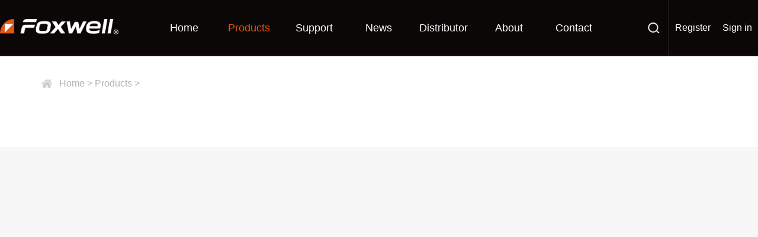

--- FILE ---
content_type: text/html;charset=UTF-8
request_url: https://foxwelltech.us/product-detail-734.html
body_size: 3325
content:
<!DOCTYPE html>
<html>
<head>
    <meta http-equiv="Content-Type" content="text/html;charset=utf-8" />
    <meta charset="utf-8">
    <meta name="viewport" content="width=device-width,initial-scale=1.0,minimum-scale=1.0,maximum-scale=1.0,user-scalable=no" />
    <meta name="apple-mobile-web-app-capable" content="yes" />
    <meta name="apple-mobile-web-app-status-bar-style" content="black" />
    <meta content="telephone=no" name="format-detection" />
    <meta http-equiv="X-UA-Compatible" content="IE=Edge,chrome=1">
    <meta name="renderer" content="webkit">
    <!--<title>Shenzhen Foxwell Technology Co., Ltd.</title>-->
    <!--<meta name="keywords" content="富士伟业、foxwell官网、foxwell" />-->
    <!--<meta name="description" content="富士伟业、foxwell官网、foxwell" />-->

    <!--<link rel="stylesheet" href="https://cdnjs.cloudflare.com/ajax/libs/Swiper/4.0.2/css/swiper.min.css">-->
    <link rel="stylesheet" href="/static/home/css/swiper.min.css?r=1.28">
    <!--<link rel="stylesheet" href="https://cdnjs.cloudflare.com/ajax/libs/animate.css/3.5.0/animate.css">-->
    <link rel="stylesheet" href="/static/home/css/animate.css?r=1.28">
    <link rel="stylesheet" href="/static/home/style/reset.css?r=1.28">
    <link rel="stylesheet" href="/static/home/style/common.css?r=1.29">
    <link rel="stylesheet" href="/static/home/style/nav.css?r=1.28">
    <link rel="stylesheet" href="/static/home/style/banner.css?r=1.28">
    <link rel="stylesheet" href="/static/home/style/footer.css?r=1.28">
    <link rel="stylesheet" href="/static/home/style/index.css?r=1.28">
    <link rel="stylesheet" href="/static/home/style/main.css?r=1.28">
    <link rel="stylesheet" href="/static/home/style/media.css?r=1.28">
    <link rel="stylesheet" href="/static/home/style/supportOeSearch.css?r=1">
    <link rel="stylesheet" href="/static/home/style/caseDocuments.css?r=1">
    <!--<link rel="stylesheet" href="https://cdnjs.cloudflare.com/ajax/libs/chosen/1.8.7/chosen.min.css">-->
    <!--<link rel="stylesheet" href="/static/home/css/chosen.min.css"/>-->
    <script src="/static/home/js/globalUrl.js?r=1.28"></script>
    <!--<script src="https://cdnjs.cloudflare.com/ajax/libs/jquery/3.3.1/jquery.min.js" charset="utf-8"></script>-->
    <script src="/static/home/js/jquery.min.js" charset="utf-8"></script>
    <!--<script src="https://cdnjs.cloudflare.com/ajax/libs/Swiper/4.0.2/js/swiper.min.js"></script>-->
    <script src="/static/home/js/swiper.min.js"></script>
    <!--<script src="https://cdnjs.cloudflare.com/ajax/libs/jquery-cookie/1.4.1/jquery.cookie.min.js"></script>-->
    <script src="/static/home/js/jquery.cookie.js"></script>
    <script src="/static/home/js/swiper.animate1.0.3.min.js"></script>
    <!--<script src="https://cdnjs.cloudflare.com/ajax/libs/jquery.sticky/1.0/jquery.sticky.min.js" charset="utf-8"></script>-->
    <!--<script src="/static/home/js/jquery.sticky.js" charset="utf-8"></script>-->
    <script src="/static/home/layer/layer.js"></script>
    <!--<script src="https://cdnjs.cloudflare.com/ajax/libs/chosen/1.8.7/chosen.jquery.min.js"></script>-->
    <!--<script src="/static/home/js/chosen.jquery.min.js"></script>-->
    <script src="/static/home/js/vlogin.js?r=1.28"></script>
    <script src="/static/home/js/bootstrap-paginator.js"></script>
<script>
    $(function () {
        var navIndex = "2";
    });
</script>
</head>
<body>
<noscript>
    <div class="noscript">
        Sorry, this site requires Javascript to be enabled; please enable this feature!
    </div>
</noscript>
<!-- mobile-menu Area-->
<div id="menu-area" class="menu-area menuClose">
    <div class="main-menu">
        <button class="menu-close"></button>
        <nav>
            <ul>
                <li class="active"><a href="index.html">Home</a></li>
                <li><a href="products.html">Products</a>
                    <!--<div class="child">
                        <a href="/products-online.html">Online Products</a>
                        <a href="/products-offline.html">Offline Products</a>
                    </div>-->
                </li>
                <li ><a href="support.html">Support</a></li>
                <li ><a href="news.html">News</a></li>
                <li><a href="distributor.html">Distributor</a></li>
                <li><a href="about.html">About</a></li>
                <li><a href="contact.html">Contact</a></li>
                <li><a href="register.html">register</a></li>
                <li><a href="login.html" class='checkMemberLogin hello-mobile-member'> Sign in</a></li>
            </ul>
        </nav>
    </div>
</div>
<!-- mobile-menu Area-->
<!--  Start Header Area  -->
<header class="header">
    <div class="clearfix container-fluid">
        <h1 class="fl logo" style="margin-top: 0;margin-bottom: 0;font-weight: normal;">
            <a href="/">
                <img src="/album/2019/6/1/1559356255310.png" alt="Foxwell Logo">
            </a>
        </h1>
        <div class="fr login-search">
            <div class="fl search">
                <i class="ic-search"></i>
                <form class="search-field"  method="post">
                    <input type="text" name="skeys"  placeholder="Search here" onfocus="this.placeholder = ''" onblur="this.placeholder = 'Search here'">
                    <button type="submit" class="search-submit">
                        <i class="ic-search"></i>
                    </button>
                </form>
            </div>
            <div class="fl login">
                <a href="register.html" class="checkMemberHideReg">Register</a>
                <a href="login.html" class='checkMemberLogin'>Sign in</a>
            </div>
        </div>
        <div class="fr menu-open">
            <i class="ic-menu"></i>
        </div>
        <nav class="nav">
            <ul class="clearfix nav-menu" style="margin-bottom: 0;" >
                <li
                >
                    <a href="index.html">Home</a>
                </li>
                <li
                        class="active"
                        id="productsA"
                >
                    <a href="products.html">Products</a>
                    <div class="nav2" id="prNav" style="display: none;">
                        <div class="tabcontent tab-product-lists" id="nav-by">
                            <dl>
                                <dt><a href="javascript:;">Diagnostic Platforms</a></dt>
                                <dd>
                                        <a href="product-detail-728.html" >i80II</a>
                                </dd>
                                <dd>
                                        <a href="product-detail-698.html" >i80Max</a>
                                </dd>
                                <dd>
                                        <a href="product-detail-507.html" >i70Pro</a>
                                </dd>
                                <dd>
                                        <a href="product-detail-518.html" >i70</a>
                                </dd>
                                <dd>
                                        <a href="product-detail-718.html" >i70II</a>
                                </dd>
                                <dd>
                                        <a href="product-detail-699.html" >GT90Max</a>
                                </dd>
                                <dd>
                                        <a href="product-detail-737.html" >i70BT</a>
                                </dd>
                            </dl>
                            <dl>
                                <dt><a href="javascript:;">Professional Scanners</a></dt>
                                <dd>
                                        <a href="product-detail-763.html" >NT680Plus</a>
                                </dd>
                                <dd>
                                        <a href="product-detail-608.html" >NT680Pro</a>
                                </dd>
                                <dd>
                                        <a href="product-detail-609.html" >NT680</a>
                                </dd>
                                <dd>
                                        <a href="product-detail-610.html" >NT680Lite</a>
                                </dd>
                                <dd>
                                        <a href="product-detail-762.html" >NT530Plus</a>
                                </dd>
                                <dd>
                                        <a href="product-detail-524.html" >NT530</a>
                                </dd>
                                <dd>
                                        <a href="product-detail-714.html" >i50Pro</a>
                                </dd>
                                <dd>
                                        <a href="product-detail-735.html" >i53</a>
                                </dd>
                                <dd>
                                        <a href="product-detail-738.html" >i53BT</a>
                                </dd>
                            </dl>
                            <dl>
                                <dt><a href="javascript:;">Code Readers</a></dt>
                                <dd>
                                        <a href="product-detail-527.html" >NT204</a>
                                </dd>
                                <dd>
                                        <a href="product-detail-526.html" >NT200E</a>
                                </dd>
                                <dd>
                                        <a href="product-detail-797.html" >NT301</a>
                                </dd>
                            </dl>
                            <dl>
                                <dt><a href="javascript:;">Battery Analyzer</a></dt>
                                <dd>
                                        <a href="product-detail-531.html" >BT-780</a>
                                </dd>
                                <dd>
                                        <a href="product-detail-766.html" >BT-715Plus</a>
                                </dd>
                                <dd>
                                        <a href="product-detail-684.html" >BT-715</a>
                                </dd>
                                <dd>
                                        <a href="product-detail-529.html" >BT100</a>
                                </dd>
                                <dd>
                                        <a href="product-detail-701.html" >F1000B</a>
                                </dd>
                            </dl>
                            <dl>
                                <dt><a href="javascript:;">TPMS Platform</a></dt>
                                <dd>
                                        <a href="product-detail-729.html" >i80TS</a>
                                </dd>
                                <dd>
                                        <a href="product-detail-712.html" >i75TS</a>
                                </dd>
                                <dd>
                                        <a href="product-detail-730.html" >i70TSII</a>
                                </dd>
                                <dd>
                                        <a href="product-detail-726.html" >i70TS</a>
                                </dd>
                                <dd>
                                        <a href="product-detail-725.html" >i50TS</a>
                                </dd>
                            </dl>
                            <dl>
                                <dt><a href="javascript:;">TPMS Tools</a></dt>
                                <dd>
                                        <a href="product-detail-778.html" >T20</a>
                                </dd>
                                <dd>
                                        <a href="product-detail-753.html" >TS5000</a>
                                </dd>
                                <dd>
                                        <a href="product-detail-754.html" >TS7000</a>
                                </dd>
                                <dd>
                                        <a href="product-detail-706.html" >T2000</a>
                                </dd>
                                <dd>
                                        <a href="product-detail-707.html" >T10</a>
                                </dd>
                                <dd>
                                        <a href="product-detail-808.html" >TBS01</a>
                                </dd>
                                <dd>
                                        <a href="product-detail-813.html" >T30</a>
                                </dd>
                                <dd>
                                        <a href="product-detail-685.html" >T1000</a>
                                </dd>
                                <dd>
                                        <a href="product-detail-761.html" >T2000WF</a>
                                </dd>
                            </dl>
                            <dl>
                                <dt><a href="javascript:;">Heavy Duty</a></dt>
                                <dd>
                                        <a href="product-detail-765.html" >i50HD</a>
                                </dd>
                            </dl>
                            <dl>
                                <dt><a href="javascript:;">Specialty Tools</a></dt>
                                <dd>
                                        <a href="product-detail-760.html" >OS200</a>
                                </dd>
                                <dd>
                                        <a href="product-detail-809.html" >RT280</a>
                                </dd>
                                <dd>
                                        <a href="product-detail-618.html" >VS300</a>
                                </dd>
                            </dl>
                            <dl>
                                <dt><a href="javascript:;">ONLINE PRODUCTS</a></dt>
                                <dd>
                                    <a href="javascript:void(0);" style="font-weight:bold;" onclick="toggleSubSubmenu(this, 786)" > Code Readers</a>
                                </dd>
                                <dd>
                                    <a href="javascript:void(0);" style="font-weight:bold;" onclick="toggleSubSubmenu(this, 787)" > NT6 Series</a>
                                </dd>
                                <dd>
                                    <a href="javascript:void(0);" style="font-weight:bold;" onclick="toggleSubSubmenu(this, 788)" > NT7 Series</a>
                                </dd>
                                <dd>
                                    <a href="javascript:void(0);" style="font-weight:bold;" onclick="toggleSubSubmenu(this, 789)" > NT8/9/10 Series</a>
                                </dd>
                                <dd>
                                    <a href="javascript:void(0);" style="font-weight:bold;" onclick="toggleSubSubmenu(this, 790)" > GT6/7 Series</a>
                                </dd>
                                <dd>
                                    <a href="javascript:void(0);" style="font-weight:bold;" onclick="toggleSubSubmenu(this, 791)" > NT510 Series</a>
                                </dd>
                                <dd>
                                    <a href="javascript:void(0);" style="font-weight:bold;" onclick="toggleSubSubmenu(this, 798)" > NT710 SERIES</a>
                                </dd>
                                <dd>
                                    <a href="javascript:void(0);" style="font-weight:bold;" onclick="toggleSubSubmenu(this, 792)" > Heavy Duty</a>
                                </dd>
                                <dd>
                                    <a href="javascript:void(0);" style="font-weight:bold;" onclick="toggleSubSubmenu(this, 793)" > TPMS TOOL</a>
                                </dd>
                                <dd>
                                    <a href="javascript:void(0);" style="font-weight:bold;" onclick="toggleSubSubmenu(this, 794)" > Battery Tester</a>
                                </dd>
                            </dl>
                            <!--<dl>-->
                            <!--    <dt><a href="javascript:;">Discontinued Model</a></dt>-->
                            <!--    <dd>-->
                            <!--        <a href="notice.html" >GT90</a>-->
                            <!--        <a href="notice.html" >GT80MINI</a>-->
                            <!--        &lt;!&ndash;<a href="notice.html" >NT650</a>&ndash;&gt;-->
                            <!--        <a href="notice.html" >NT520Pro</a>-->
                            <!--        <a href="notice.html" >NT510Pro</a>-->
                            <!--        <a href="notice.html" >NT414</a>-->
                            <!--        <a href="notice.html" >NT414Elite</a>-->
                            <!--        <a href="notice.html" >NT500</a>-->
                            <!--        &lt;!&ndash;<a href="notice.html" >NT630</a>&ndash;&gt;-->
                            <!--        &lt;!&ndash;<a href="notice.html" >NT630Elite</a>&ndash;&gt;-->
                            <!--        &lt;!&ndash;<a href="notice.html" >NT644Pro</a>&ndash;&gt;-->
                            <!--        &lt;!&ndash;<a href="notice.html" >NT614</a>&ndash;&gt;-->
                            <!--        &lt;!&ndash;<a href="notice.html" >NT624</a>&ndash;&gt;-->
                            <!--        </dd>-->
                            <!--</dl>-->
                        </div>
                    </div>
                </li>
                <li
                        id="supportA"
                >
                    <a href="support.html">Support</a>
                    <div class="nav3" id="spNav" >
                        <div class="tab-support-lists">
                            <a href="register.html" class="register"><p>Register</p></a>
                            <a href="support.html" class="faq"><p>FAQ</p></a>
                            <a href="support-tools.html" class="update"><p>Tools</p></a>
                            <a href="support-warranty.html" class="warranty"><p>Warranty</p></a>
                            <a href="support-video.html" class="support_video"><p>Video</p></a>
                            <a href="support-fun-list.html" class="fun"><p>Diagnostic Coverage List</p></a>
                            <a href="support-oe-list.html" class="oe"><p>TPMS Coverage List</p></a>
                            <a href="support-gallery.html" class="caseDocuments"><p>Gallery</p></a>
                            <a href="support-fcaWeb.html" class="fcaWeb"><p>Secure Gateway Module</p></a>
                        </div>
                    </div>
                </li>
                <li
                >
                    <a href="news.html">News</a>
                </li>
                <li
                >
                    <a href="distributor.html">Distributor</a>
                </li>
                <li
                >
                    <a href="about.html">About</a>
                </li>
                <li
                >
                    <a href="contact.html">Contact</a>
                </li>
            </ul>
        </nav>
    </div>
    <script src="/static/home/js/head.js"></script>
</header>
<!--  End Header Area -->
<link rel="stylesheet" href="/static/home/style/product.css?r=2">
<style>
    .disbtn{
        cursor: pointer;
    }
    .section-inner-product .product-content .item-block-form input[type="button"] {
        display: inline-block;
        width: 140px;
        height: 40px;
        margin: 40% 0 0 4%;
        color: #fff;
        border: 1px solid transparent;
        background-color: #E35811;
    }
    .section-inner-product .product-content .item-block-form button {
        /*display: inline-block;*/
        width: 140px;
        height: 40px;
        margin: 40% 0 0 4%;
        color: #fff;
        border: 1px solid transparent;
        background-color: #E35811;
    }
    .section-inner-product .product-content .item-block-form a .cart1{
        background-image: url('/static/home/images/cart1.png');
        width: 25px;
        height: 22px;
        background-repeat: no-repeat;
        background-size: 100%;
    }
    .disipt{
        color: #333 !important;
    }
    .tip-size {
        font-size: 16px;
        margin-left: 5px;
        color: #8c939d;
    }
    .section-inner-product .required{
        width: 100%;
        float: left;
        padding-right: 1%;
    }
    .section-inner-product .errorMsg {
        display: none;
    }
    .section-inner-product .error .errorMsg {
        display: block;
        margin-top: 4px;
        color: #f00;
    }
</style>
<section class="section-inner-product">
    <div class="container">
        <!-- product description -->
        <div class="product-des">
            <div class="bread-crumbs">
                <a href="/">Home</a> &gt;
                <a href="products.html">Products</a> &gt;
                <a href="product-more-

--- FILE ---
content_type: text/css
request_url: https://foxwelltech.us/static/home/style/reset.css?r=1.28
body_size: 1279
content:
* {
    padding: 0;
    margin: 0;
}

* {
    -webkit-box-sizing: border-box;
    -moz-box-sizing: border-box;
    box-sizing: border-box;
}

*:after,
*:before {
    -webkit-box-sizing: border-box;
    -moz-box-sizing: border-box;
    box-sizing: border-box;
}
html,body{
    font-family: "微软雅黑",Arial, Helvetica, Tahoma, Verdana, Sans-Serif;
}
h1,
h2,
h3,
h4,
h5,
input {
    padding: 0;
    margin: 0;
    font-weight: normal;
}

.fl {
    float: left;
}

.fr {
    float: right;
}

.text-center {
    text-align: center;
}

ul {
    list-style: none;
}

a {
    text-decoration: none;
}

input,
textarea,
select,
button {
    outline: none;
    border: 0;
    resize: none;
    font-family: "微软雅黑",Arial, Helvetica, Tahoma, Verdana, Sans-Serif;
    background-color: transparent;
}


/* 清浮动 */

.clearfix {
    *zoom: 1;
}

.clearfix:after {
    display: table;
    content: '';
    width: 0;
    height: 0;
    overflow: hidden;
    visibility: hidden;
    clear: both;
}

input:-webkit-autofill {
    -webkit-box-shadow: 0 0 0 1000px white inset;
}

.target-fix {
    position: relative;
    top: -100px;
    display: block;
    height: 0;
    overflow: hidden;
}

--- FILE ---
content_type: text/css
request_url: https://foxwelltech.us/static/home/style/common.css?r=1.29
body_size: 3044
content:
.container {
    margin-right: auto;
    margin-left: auto;
    width: 100%;
}

.section-title {
    text-align: center;
}

.section-title .title {
    font-size: 54px;
    color: #000;
    text-transform: uppercase;
}

.section-title .title:after {
    content: "";
    display: block;
    width: 30px;
    height: 4px;
    margin: 30px auto;
    background-color: #E35811;
}

.section-title .subtitle {
    width: 60%;
    line-height: 30px;
    margin: 0 auto;
    font-size: 18px;
    color: #808080;
}

.mask {
    position: fixed;
    height: 100%;
    width: 100%;
    left: 0;
    top: 0;
    z-index: 2;
    background-color: rgba(41, 39, 34, 0.55);
}

.gray-bg {
    background-color: #F2F2F2;
}

.header .checkMemberLogin {
    overflow: hidden;
    text-overflow: ellipsis;
    white-space: nowrap;
    text-align: right;
}

.header .hello-member {
    float: right;
    width: 66px;
}

.section-base-form {
    min-height: 100%;
    padding: 240px 0 200px;
    background: url(../images/lrbanner.jpg) no-repeat center /100% 100%;
}

.section-base-form h3 {
    margin-bottom: 40px;
    font-size: 36px;
    color: #fff;
    text-align: center;
    text-transform: uppercase;
}

.section-base-form .container {
    width: 500px;
    margin: 0 auto;
}

.section-base-form .item-input-block {
    position: relative;
    /* overflow: hidden; */
    margin: 20px 0;
}

.section-base-form .input {
    width: 100%;
    height: 52px;
    line-height: 20px;
    padding: 0 0 0 15px;
    background-color: #fff;
}

.section-base-form .required {
    border-left: 10px solid #E35811;
}

.section-base-form .email {
    float: left;
    width: 60%;
}

.section-base-form .getVcode {
    float: left;
    width: 40%;
    height: 52px;
    line-height: 52px;
    font-size: 16px;
    color: #fff;
    font-weight: normal;
    text-align: center;
    border: 1px solid #fff;
    background-color: #e35811;
    cursor: pointer;
}

.section-base-form .submit {
    display: block;
    width: 100%;
    height: 60px;
    line-height: 60px;
    font-size: 22px;
    color: #fff;
    text-align: center;
    background-color: #e35811;
    cursor: pointer;
}

.section-base-form #submit:disabled {
    background: #999;
    cursor: no-drop;
}

.section-base-form .none {
    display: none;
}

.section-base-form .iconState {
    position: absolute;
    right: 10px;
    width: 20px;
    height: 20px;
}

.section-base-form .error .iconState {
    background: url(../images/ic_nopass.png) no-repeat center;
    top:16px;
}

.section-base-form .corect .iconState {
    background: url(../images/ic_pass.png) no-repeat center;
    top:16px;
}

.section-base-form .errorMsg {
    display: none;
}

.section-base-form .error .errorMsg {
    display: block;
    margin-top: 4px;
    color: #f00;
}

.section-base-form p {
    padding-top: 80px;
    font-size: 20px;
    color: #fff;
    text-align: center;
}

.section-base-form .sign-btn {
    display: block;
    width: 220px;
    height: 50px;
    line-height: 50px;
    margin: 40px auto 0;
    font-size: 16px;
    color: #fff;
    text-align: center;
    border: 1px solid rgba(255, 255, 255, .4);
    border-radius: 25px;
}

.becheckbox {
    position: relative;
    display: block;
    line-height: 26px;
    margin-left: 20px;
    font-size: 14px;
    color: #fff;
    cursor: pointer;
}

.becheckbox input[type="checkbox"] {
    display: none;
}

.becheckbox input[type="checkbox"]:checked+span {
    background: url(../images/scheck.png) no-repeat center/contain;
}

.becheckbox span {
    position: absolute;
    left: -20px;
    width: 14px;
    height: 14px;
    margin-top: 6px;
    background: url(../images/ncheck.png) no-repeat center/contain;
}

.forgot {
    position: absolute;
    right: 0;
    top: 50%;
    margin-top: -10px;
    font-size: 14px;
    color: #fff;
    text-decoration: underline;
}

.section-inner-product .item-block-form {
    overflow: hidden;
    margin: 10px;
}

.section-inner-product .inquiry-input-block .item-block-form .width-1 {
    width: 10%;
}
.section-inner-product .inquiry-input-block .item-block-form .width-3 {
    width: 30%;
}
.section-inner-product .inquiry-input-block .item-block-form .width-4 {
    width: 40%;
}
.section-inner-product .inquiry-input-block .item-block-form .width-9 {
    width: 90%;
}

.section-inner-product .item-block-form input[type="text"] {
    float: left;
    margin: 1% 1%;
    height: 40px;
    border-radius:5px;
    margin-bottom: 10px;
    border: 1px solid #E0E0E0;
    background-color: #fff;
    width: 100%;
    font-size: 16px;
    color: #BFBFBF;
}
.section-inner-product .item-block-form textarea[type="text"] {
    float: left;
    margin: 1% 0 1% 0;
    height: 120px;
    border-radius:5px;
    border: 1px solid #E0E0E0;
    background-color: #fff;
    width: 100%;
    padding: 20px;
    color: #BFBFBF;
}

.section-inner-product .item-block-form .vcode-input {
    width: 30% !important;
}

.section-inner-product .item-block-form .vcode {
    width: 17%;
    margin-top: -15px;
}

.section-inner-product .btn {
    font-size: 0;
    text-align: center;
}

.section-inner-product .item-block-form input[type="submit"] {
    display: inline-block;
    width: 20%;
    margin: 0 2%;
    color: #fff;
    border: 1px solid transparent;
    background-color: #E35811;
}

.section-inner-product .item-block-form input[type="reset"] {
    display: inline-block;
    width: 20%;
    color: #E35811;
    border: 1px solid #E35811;
}

.errorMsg{
    color: red;
    font-size: 15px;
}
.none{
    display: none;
}


@media (max-width:768px) {
    .section-base-form {
        padding: 30px 0;
        /*margin-top: 54px;*/
        min-height: 100%;
    }
    .section-base-form .container {
        margin-right: auto;
        margin-left: auto;
        padding-right: 15px;
        padding-left: 15px;
        width: 100%;
    }

    .section-base-form{
        margin-top: 0;
    }

    .section-base-form .container {
        padding-top: 20%;
    }
    html, body {
        height: 100%;
    }

    .section-base-form h3 {
        font-size: 20px;
    }
    .section-base-form li {
        margin: 0;
    }
    .section-base-form .item-input-block {
        width: 100%;
        margin: 0;
    }
    .section-base-form p {
        padding-top: 40px;
        font-size: 14px;
    }
    .inquiry-float-bar {
        display: none;
        background-color: #fff;
    }
    .inquiry-float-bar .inquiry-box {
        position: fixed;
        top: 50%;
        left: 50%;
        transform: translate(-50%, -50%);
        z-index: 99998;
        width: 90%;
        /*height: 80%;*/
        background-color: #fff;
    }
    .inquiry-float-bar h3,
    .inquiry-float-bar p {
        text-align: center;
        text-transform: uppercase;
    }
    .inquiry-float-bar h3 {
        font-size: 17px;
        color: #222315;
        font-weight: bolder;
        text-shadow: 0 5px 10px 10px #ccc;
    }
    .inquiry-float-bar p {
        margin: 20px auto 40px;
        font-size: 14px;
        color: #c4c9d1;
        font-weight: 600;
    }
    .inquiry-float-bar .inquiry-input-block {
        bottom: 0;
        width: 100%;
        padding: 0;
        font-size: 24px;
        color: #222315;
        border: 1px solid #f7f7f7;
        box-sizing: border-box;
        background-color: #fff;
    }
    .inquiry-float-bar .send {
        float: right;
        width: 60px;
        height: 30px;
        line-height: 30px;
        color: #fff;
        border-radius: 3px;
        background-color: #E35811;
        cursor: pointer;
    }
    .inquiry-float-bar .cancel {
        float: right;
        width: 60px;
        height: 30px;
        line-height: 30px;
        color: #E35811;
        border-radius: 3px;
        background-color: #f7f7f7;
        cursor: pointer;
        margin-right: 40px;
    }
    .inquiry-float-bar .close {
        position: absolute;
        top: 0;
        right: 0;
        width: 25px;
        height: 25px;
        margin: 10px;
        background: url(../images/close.png) no-repeat center / contain;
        cursor: pointer;
    }
    .section-inner-product .inquiry-float-bar .inquiry-input-block .item-block-form .style-min .tip-size{
        font-size: 12px;
        margin-left: 1px;
    }
    .section-inner-product .inquiry-float-bar .inquiry-input-block .item-block-form .style-min{
        width: 99%;
    }
    .section-inner-product .item-block-form input[type="text"] {
        height: 25px;
        font-size: 12px;
        margin-bottom: 11px;
    }
    .section-inner-product .item-block-form .vcode {
        width: 17%;
        margin-top: -32px;
        margin-right: 24px;
        float: right;
    }

}

@media (min-width:1280px) {
    .float-bar img {
        display: block;
        width: 60px;
        height: 60px;
        cursor: pointer;
    }
    .E-mail-subscriptions {
        display: none;
    }
    .E-mail-subscriptions img {
        display: block;
        width: 30%;
        margin: 40px auto;
        text-align: center;
    }
    .E-mail-subscriptions .subscriptions-box {
        position: fixed;
        top: 50%;
        left: 50%;
        transform: translate(-50%, -50%);
        z-index: 99999;
        width: 500px;
        height: 400px;
        background-color: #fff;
    }
    .E-mail-subscriptions h3,
    .E-mail-subscriptions p {
        text-align: center;
        text-transform: uppercase;
    }
    .E-mail-subscriptions h3 {
        font-size: 24px;
        color: #222315;
        font-weight: bolder;
        text-shadow: 0 5px 10px 10px #ccc;
    }
    .E-mail-subscriptions p {
        margin: 20px auto 40px;
        font-size: 14px;
        color: #c4c9d1;
        font-weight: 600;
    }
    .E-mail-subscriptions .subscriptions-input-block {
        position: absolute;
        bottom: 0;
        width: 100%;
        padding: 40px 15px 40px 30px;
        font-size: 24px;
        color: #222315;
        font-weight: 600;
        border: 1px solid #f7f7f7;
        box-sizing: border-box;
    }
    .E-mail-subscriptions .enter-email {
        float: left;
        width: 74%;
        height: 40px;
        line-height: 40px;
        font-size: 19px;
        color: #c4c9d1;
        border-bottom: 1px solid #c4c9d1;
    }
    .E-mail-subscriptions .send {
        float: right;
        width: 100px;
        height: 40px;
        line-height: 40px;
        color: #fff;
        font-weight: 600;
        border-radius: 25px;
        background-color: #E35811;
        box-shadow: 0 0 10px 1px #c4c9d1;
        cursor: pointer;
    }
    .E-mail-subscriptions .close {
        position: absolute;
        top: 0;
        right: 0;
        width: 25px;
        height: 25px;
        margin: 10px;
        background: url(../images/close.png) no-repeat center / contain;
        cursor: pointer;
    }

    .inquiry-float-bar {
        display: none;
        background-color: #fff;
    }
    .inquiry-float-bar .inquiry-box {
        position: fixed;
        top: 50%;
        left: 50%;
        transform: translate(-50%, -50%);
        z-index: 99998;
        width: 70%;
        height: 80%;
        background-color: #fff;
    }
    .inquiry-float-bar h3,
    .inquiry-float-bar p {
        text-align: center;
        text-transform: uppercase;
    }
    .inquiry-float-bar h3 {
        font-size: 24px;
        color: #222315;
        font-weight: bolder;
        text-shadow: 0 5px 10px 10px #ccc;
    }
    .inquiry-float-bar p {
        margin: 20px auto 40px;
        font-size: 14px;
        color: #c4c9d1;
        font-weight: 600;
    }
    .inquiry-float-bar .inquiry-input-block {
        /*position: absolute;*/
        bottom: 0;
        width: 100%;
        padding: 2% 0 2% 5%;;
        font-size: 24px;
        color: #222315;
        border: 1px solid #f7f7f7;
        box-sizing: border-box;
        background-color: #fff;
    }
    .inquiry-float-bar .send {
        float: right;
        width: 100px;
        height: 35px;
        line-height: 35px;
        color: #fff;
        border-radius: 3px;
        background-color: #E35811;
        cursor: pointer;
    }
    .inquiry-float-bar .cancel {
        float: right;
        width: 100px;
        height: 35px;
        line-height: 35px;
        color: #E35811;
        border-radius: 3px;
        background-color: #f7f7f7;
        cursor: pointer;
        margin-right: 25px;
    }
    .inquiry-float-bar .close {
        position: absolute;
        top: 0;
        right: 0;
        width: 25px;
        height: 25px;
        margin: 10px;
        background: url(../images/close.png) no-repeat center / contain;
        cursor: pointer;
    }
    .section-inner-product .item-block-form .vcode {
        width: 17%;
        margin-top: 20px;
    }

}

@media (max-width:1279px) {
    .E-mail-subscriptions {
        display: none !important;
    }
    .float-bar img {
        display: none;
    }
}

/* 协议 */
.xieyidetail {
    padding-top: 40px;
    /* padding: 40px; */
    /* border-top: 1px solid #e9e9e9; */
}

.xieyidetail h2 {
    font-size: 24px;
    color: #4c4c4c;
    text-align: center;
}

.xieyidetail .article-header-info {
    padding: 30px 0 20px 0;
    font-size: 14px;
    text-align: center;
    border-bottom: 1px solid #e9e9e9;
}

.xieyidetail .article-header-info > span {
    padding: 0 40px;
    color: #818080;
}

.xieyidetail .article-content {
    line-height: 24px;
    margin: 30px 0 0 0;
    font-size: 14px;
    color: #4c4c4c;
}

.xieyidetail .article-content p {
    line-height: 25px;
    margin: 20px 0;
}

.xieyidetail .article-content img {
    max-width: 100%;
    border: 0;
    outline: none;
    vertical-align: top;
}

@media (max-width: 768px) {
    .section-base-form {
        padding: 30px 0;
        min-height: 100%;
    }
    .section-base-form .container {
        margin-right: auto;
        margin-left: auto;
        padding-right: 15px;
        padding-left: 15px;
        width: 100%;
    }
    .container .editor-more{
        padding: 15px !important;
    }
    .section-base-form h3 {
        font-size: 20px;
    }
    .section-base-form li {
        margin: 0;
    }
    .section-base-form .item-input-block {
        width: 100%;
        margin: 10px 0;
    }
    .section-base-form p {
        padding-top: 40px;
        font-size: 14px;
    }
    .detail .article-header-info > span{
        display: block;
        padding: 0;
        text-align: left;
    }
    .section-inner-product .inquiry-float-bar .inquiry-input-block .item-block-form .style-min {
        width: 90%;
    }
    .section-inner-product .inquiry-float-bar .inquiry-input-block .item-block-form .style-min .tip-size{
        display: inline-block;
        width: 30%;
        padding-top: 10px;
    }
    .inquiry-input-block .item-block-form .required {
        display: inline-flex;
    }
}

@media (min-width: 1280px) {
    .float-bar img {
        display: block;
        width: 60px;
        height: 60px;
        cursor: pointer;
    }
    .E-mail-subscriptions {
        display: none;
    }
    .E-mail-subscriptions img {
        display: block;
        width: 30%;
        margin: 40px auto;
        text-align: center;
    }
    .E-mail-subscriptions .subscriptions-box {
        position: fixed;
        top: 50%;
        left: 50%;
        transform: translate(-50%, -50%);
        z-index: 99999;
        width: 500px;
        height: 400px;
        background-color: #fff;
    }
    .E-mail-subscriptions h3,
    .E-mail-subscriptions p {
        text-align: center;
        text-transform: uppercase;
    }
    .E-mail-subscriptions h3 {
        font-size: 24px;
        color: #222315;
        font-weight: bolder;
        text-shadow: 0 5px 10px 10px #ccc;
    }
    .E-mail-subscriptions p {
        margin: 20px auto 40px;
        font-size: 14px;
        color: #c4c9d1;
        font-weight: 600;
    }
    .E-mail-subscriptions .subscriptions-input-block {
        position: absolute;
        bottom: 0;
        width: 100%;
        padding: 40px 15px 40px 30px;
        font-size: 24px;
        color: #222315;
        font-weight: 600;
        border: 1px solid #f7f7f7;
        box-sizing: border-box;
    }
    .E-mail-subscriptions .enter-email {
        float: left;
        width: auto;
        height: 40px;
        line-height: 40px;
        font-size: 19px;
        color: #c4c9d1;
    }
    .E-mail-subscriptions .send {
        float: right;
        width: 100px;
        height: 40px;
        line-height: 40px;
        color: #fff;
        font-weight: 600;
        border-radius: 25px;
        background-color: #e35811;
        box-shadow: 0 0 10px 1px #c4c9d1;
        cursor: pointer;
    }
    .E-mail-subscriptions .close {
        position: absolute;
        top: 0;
        right: 0;
        width: 25px;
        height: 25px;
        margin: 10px;
        background: url(../images/close.png) no-repeat center / contain;
        cursor: pointer;
    }
}

@media (max-width: 1279px) {
    .E-mail-subscriptions {
        display: none !important;
    }
    .float-bar img {
        display: none;
    }
}

/*网站通告 START*/
/*大屏幕*/
@media (min-width: 1280px) {
    .Reminder-subscriptions {
        display: block;
        position: fixed;
        top: 50%;
        left: 50%;
        transform: translate(-50%, -50%);
        z-index: 99999;
    }

    /*关闭按钮*/
    .Reminder-subscriptions .close {
        position: absolute;
        top: 0;
        right: 0;
        width: 40px;
        height: 35px;
        background: url(../images/close.png) no-repeat center / contain;
        background-color: #fffbf8;
        cursor: pointer;
        /*z-index: 2;*/
    }

    .inquiry-float-bar .inquiry-box {
        width: 60%;
        height: 30%;
        top: 25%;
    }
}

/*小屏幕*/
@media(min-width: 768px) and (max-width: 1280px) {
    .Reminder-subscriptions {
        display: block;
        position: fixed;
        top: 50%;
        left: 50%;
        transform: translate(-50%, -50%);
        z-index: 99999;

        width: 100%;
    }

    .Reminder-subscriptions img{
        height: 100%;
        width: 100%;
    }

    /*关闭按钮*/
    .Reminder-subscriptions .close {
        position: absolute;
        top: 0;
        right: 0;
        width: 40px;
        height: 35px;
        background: url(../images/close.png) no-repeat center / contain;
        background-color: #fffbf8;
        cursor: pointer;
        /*z-index: 2;*/
    }

    .inquiry-float-bar {
        display: none;
        background-color: #fff;
    }
    .inquiry-float-bar .inquiry-box {
        position: fixed;
        top: 50%;
        left: 50%;
        transform: translate(-50%, -50%);
        z-index: 99998;
        width: 80%;
        /*height: 80%;*/
        background-color: #fff;
    }
    .inquiry-float-bar h3,
    .inquiry-float-bar p {
        text-align: center;
        text-transform: uppercase;
    }
    .inquiry-float-bar h3 {
        font-size: 24px;
        color: #222315;
        font-weight: bolder;
        text-shadow: 0 5px 10px 10px #ccc;
    }
    .inquiry-float-bar p {
        margin: 20px auto 40px;
        font-size: 14px;
        color: #c4c9d1;
        font-weight: 600;
    }
    .inquiry-float-bar .inquiry-input-block {
        /*position: absolute;*/
        bottom: 0;
        width: 100%;
        padding: 2% 0 2% 5%;;
        font-size: 24px;
        color: #222315;
        border: 1px solid #f7f7f7;
        box-sizing: border-box;
        background-color: #fff;
    }
    .inquiry-float-bar .send {
        float: right;
        width: 100px;
        height: 35px;
        line-height: 35px;
        color: #fff;
        border-radius: 3px;
        background-color: #E35811;
        cursor: pointer;
        margin-right: 120px;
    }
    .inquiry-float-bar .cancel {
        float: right;
        width: 100px;
        height: 35px;
        line-height: 35px;
        color: #E35811;
        border-radius: 3px;
        background-color: #f7f7f7;
        cursor: pointer;
        margin-right: 240px
    }
    .inquiry-float-bar .close {
        position: absolute;
        top: 0;
        right: 0;
        width: 25px;
        height: 25px;
        margin: 10px;
        background: url(../images/close.png) no-repeat center / contain;
        cursor: pointer;
    }
    .section-inner-product .item-block-form .vcode {
        margin: -50px 70px 0 0;
        float: right;
    }


}
/*网站通告 END*/

/*找回邮箱*/
.section-base-form .email-lists h3{
    width: 80%;
    padding-top: 20px;
    margin: 20px auto 0;
    font-size: 20px;
    border-top: 1px solid #fff;
}
.section-base-form .email-lists li{
    margin: 0;
    margin-top: 10px;
    font-size: 18px;
    text-align: left;
    color: #fff;
}
.section-base-form .email-lists p{
    font-size: 18px;
}
.section-base-form #showError{
    color: #f00;
}
.section-base-form #showError p {
    padding-top: 0;
    padding-left: 40px;
    margin: 10px 0;
    color: #f00;
    text-align: left;
}
@media (max-width: 768px) {
    .section-base-form #showError p {
        padding-top: 0;
    }
}

/*去掉苹果样式*/
input[type="submit"],
input[type="button"],
input[type="reset"],
input[type="text"],
input[type="password"] {
    -webkit-appearance: none;
    border-radius: 0;
}


--- FILE ---
content_type: text/css
request_url: https://foxwelltech.us/static/home/style/nav.css?r=1.28
body_size: 957
content:
/* header */

.header {
    position: fixed;
    top: 0;
    left: 0;
    right: 0;
    z-index: 999;
    border-bottom: 1px solid rgba(255, 255, 255, .2);
    background-color: transparent;
}

.header .logo {
    display: table;
}

.header .logo>a {
    display: table-cell;
    line-height: 94px;
    vertical-align: middle;
}

.header .nav {
    width: 50%;
    margin: 0 auto;
}

.header .nav li {
    float: left;
    width: 14.28%;
    line-height: 94px;
    text-align: center;
}

.header .nav a {
    display: block;
    font-size: 18px;
    color: #fff;
    -webkit-transition: all .3s linear;
    -moz-transition: all .3s linear;
    transition: all .3s linear;
}

.header .nav li:hover>a {
    color: #E35811;
}

.header .nav .active>a {
    color: #E35811;
}

.header .search {
    position: relative;
    padding: 37px 20px;
    border-right: 1px solid rgba(255, 255, 255, .2);
    cursor: pointer;
    z-index: 9999;
}

.header .search .ic-search {
    display: block;
    width: 20px;
    height: 20px;
    margin: 0 auto;
    background: url("../images/ic_search.png") no-repeat right center/contain;
}

.header .search .search-field {
    position: absolute;
    top: 28px;
    right: 0;
    transform: scaleY(0);
    -webkit-transition: all 0.3s ease 0s;
    -moz-transition: all 0.3s ease 0s;
    -o-transition: all 0.3s ease 0s;
    transition: all 0.3s ease 0s;
}

.header .search .search-field input {
    line-height: 40px;
    background: #e35811;
    width: 350px;
    border: none;
    color: #fff;
    padding: 0 70px 0 25px;
    font-weight: 400;
}

.header .search .search-field .search-submit {
    width: 40px;
    height: 40px;
    border: none;
    background: transparent;
    cursor: pointer;
    position: absolute;
    top: 0;
    right: 0;
}

.header .search:hover .search-field {
    transform: scaleY(1) !important;
}

.header .login {
    overflow: hidden;
    padding-left: 12px;
    color: rgba(255, 255, 255, 0.4);
}

.header .login a {
    float: left;
    line-height: 94px;
    padding: 0 30px;
    font-size: 16px;
    color: #fff;
}


/* 孙栏目样式 */
.sub-submenu {
    position: fixed !important;
    display: none;
    border: 0px inset;
    flex-direction: column;
    padding: 0 5px;
    background-color: #fff;
    z-index: 10001 !important;
    width: 130px;
    max-height: 150px;
    overflow-y: auto;
    box-shadow: 0 4px 6px rgba(0, 0, 0, 0.1);
    color: #ffffff;
    background-color: #ee9a6e;
}
.sub-submenu-item {
    padding: 5px 5px 0 5px;
    cursor: pointer;
    white-space: nowrap;
}
.sub-submenu-item:hover {
    background-color: rgba(255, 255, 255, 0.4);
}

/* header end */

@media (min-width: 1600px) {
    .container-fluid {
        width: 100%;
        padding-right: 15px;
        padding-left: 15px;
        margin-right: auto;
        margin-left: auto;
    }
}


--- FILE ---
content_type: text/css
request_url: https://foxwelltech.us/static/home/style/banner.css?r=1.28
body_size: 1610
content:
.section-banner {
    position: relative;
    overflow: hidden;
    height: -webkit-calc(100vh);
    height: calc(100vh);
}

.section-banner .slide-content-wrapper {
    position: absolute;
    top: 0;
    right: 0;
    bottom: 0;
    left: 0;
    z-index: 99;
}

.section-banner .text-content-wrapper {
    display: table;
}

.section-banner .slide-content {
    display: table-cell;
    vertical-align: middle;
    position: absolute;
    top: 50%;
    transform: translateY(-50%);
    width: 100%;
    color: #fff;
    text-align: center;
}

.section-banner video {
    display: block;
    width: 100%;
    height: 100%;
    object-fit: cover;
}

.section-banner .banner-img {
    display: block;
    width: 100%;
}

.section-banner .slide-content .slide-title-img,
.section-banner .slide-content .slide-subtitle-img {
    display: block;
    margin-left: auto;
    margin-right: auto;
}

.section-banner .slide-content .slide-title-img {
    margin-bottom: 25px;
}

.section-banner .slide-content .slide-subtitle-img {}

.section-banner .banner-btn {
    position: relative;
    z-index: 9;
    overflow: hidden;
    display: inline-block;
    padding: 12px 42px;
    margin-top: 25px;
    font-size: 20px;
    color: #fff;
    text-transform: uppercase;
    background: #E35811;
}

/*
.section-banner .swiper-pagination {
    position: absolute;
    top: 50%;
    left: auto;
    bottom: auto;
    right: 100px;
    z-index: 10;
    width: 24px;
    -webkit-transform: translateY(-50%);
    transform: translateY(-50%);
}*/


--- FILE ---
content_type: text/css
request_url: https://foxwelltech.us/static/home/style/footer.css?r=1.28
body_size: 1111
content:
  /* footer */
  .footer {
      background-color: #242424;
  }


  .footer .footer-hd {
      border-bottom: 1px solid rgba(255, 255, 255, .2);
  }

  .footer .hd-logo {
      float: left;
      width: 40%;
  }

  .footer .footer-nav {
      float: right;
      width: 60%;
  }

  .footer .footer-nav dl {
      float: left;
      width: 33.3333%;
  }

  .footer .footer-nav dt {
      font-size: 18px;
      color: #fff;
  }

  .footer .footer-nav .line {
      position: relative;
      /* width: 220px; */
      height: 1px;
      margin: 20px 10px 20px 0;
      background-color: rgba(255, 255, 255, .2);
  }

  .footer .footer-nav .line:before {
      content: "";
      position: absolute;
      top: -2px;
      width: 20px;
      height: 4px;
      background-color: #E35811;
  }

  .footer .footer-nav dd {
      margin-bottom: 10px;
      font-size: 0;
  }

  .footer .footer-nav dd>a {
      display: inline-block;
      font-size: 16px;
      color: #fff;
  }


  .footer .footer-nav dd>a:hover {
      color: #E35811;
      text-decoration: underline;
  }

  .footer .hd-logo .logo {
      margin-bottom: 20px;
  }

  .footer .check-country .ic-map {
      display: inline-block;
      vertical-align: middle;
      width: 24px;
      height: 24px;
      background: url("../images/ic_map.png") no-repeat center/contain;
  }

  .footer .check-country .country {
      margin: 0 10px;
      font-size: 16px;
      color: #fff;
  }

  .footer .check-country .ul-li {
      margin: 0 10px;
      font-size: 16px;
      color: #000000;
  }

  .footer .check-country .ic-arrow-b {
      display: inline-block;
      vertical-align: middle;
      width: 13px;
      height: 7px;
      background: url("../images/ic_arrow_b.png") no-repeat center/contain;
      vertical-align: middle;
  }

  .footer .society>a {
      margin-right: 50px;
  }

  .footer .society .ic-facebook {
      display: inline-block;
      vertical-align: middle;
      width: 14px;
      height: 28px;
      background: url("../images/ic_facebook.png") no-repeat center/contain;
  }

  .footer .society .ic-twitter {
      display: inline-block;
      vertical-align: middle;
      width: 26px;
      height: 21px;
      background: url("../images/ic_tw.png") no-repeat center/contain;
  }

  .footer .society .ic-linkedin {
      display: inline-block;
      vertical-align: middle;
      width: 23px;
      height: 23px;
      background: url("../images/ic_in.png") no-repeat center/contain;
  }

  .footer .society .ic-tube {
      display: inline-block;
      vertical-align: middle;
      width: 24px;
      height: 28px;
      background: url("../images/ic_tube.png") no-repeat center/contain;
  }

  .footer .society .ic-instagram {
      display: inline-block;
      vertical-align: middle;
      width: 23px;
      height: 23px;
      background: url("../images/ic-instagram.png") no-repeat center/contain;
  }

  .diy-logo {
      margin-top: 20px;
  }

  .footer .footer-bd {
      font-size: 14px;
      color: #B3B3B3;
  }

  .footer .footer-bd a {
      color: #B3B3B3;
  }

  .country {
      display: inline-block;
      vertical-align: middle;
  }

  .country .current {
      width: 100%;
      height: 100%;
      line-height: 38px;
  }

  .nice-select {
      width: 245px;
      padding: 0 10px;
      height: 38px;
      font-size: 16px;
      color: #333;
      position: relative;
      background: #847c7b26 url(../images/seldown.png) no-repeat right center;
  }
  .nice-select a{
      color: #ffffff;
  }
  .nice-select ul li a{
      color: #333;}
  .nice-select .current span{
      color: #fff;
  }
  .nice-select input {
      display: block;
      width: 100%;
      height: 38px;
      line-height: 38px \9;
      border: 0;
      outline: 0;
      background: none;
  }

  .nice-select ul {
      width: 100%;
      display: none;
      position: absolute;
      left: 0;
      top: 38px;
      overflow: hidden;
      background-color: #fff;
      max-height: 150px;
      overflow-y: auto;
      border: 1px solid #999;
      border-top: 0;
      box-shadow: 0 3px 5px #999;
      z-index: 9999;
  }

  .nice-select ul li {
      height: 30px;
      line-height: 30px;
      overflow: hidden;
      padding: 0 10px;

      cursor: pointer;
  }

  .nice-select ul li.on {
      background-color: #e0e0e0;
  }

  .nice-select img {
      display: inline-block;
      width: 20px;
      margin-right: 10px;
  }

  .footer .footer-nav .support .left {
      float: left;
      width: 40%;
  }
  .footer .footer-nav .support .right {
      float: left;
  }
  .footer .footer-nav .support a {
      display: block;
      margin-bottom: 10px;
      font-size: 16px;
      color: #fff;
  }
  .footer .footer-nav .support a:hover {
      color: #e35811;
      text-decoration: underline;
  }
  @media (max-width: 768px) {
      .footer .footer-nav .support .left {
          width: 20%;
      }
      .footer .footer-nav .support a {
          font-size: 14px;
      }
  }

  @media (max-width: 1024px) {
      .nice-select ul li {
          text-align: left;
      }
  }



--- FILE ---
content_type: text/css
request_url: https://foxwelltech.us/static/home/style/index.css?r=1.28
body_size: 923
content:
  /* banner */
  .section-banner .swiper-slide-have-video .banner-img {
      /*视频隐藏*/
      /*display: none;*/
  }

  /* product */
  .section-product {
      text-align: center;
  }

  .section-product .product-lists h3 {
      color: #000;
  }

  .section-product .product-lists .des {
      line-height: 1.5;
      font-size: 14px;
      color: #808080;
  }

  .section-product .product-lists .detail {
      font-size: 16px;
      color: #e35811;
      text-transform: uppercase;
  }

  .section-product .read-more {
      position: relative;
      display: inline-block;
      line-height: 44px;
      padding: 0 46px;
      font-size: 16px;
      color: #666;
      text-transform: uppercase;
      border: 1px solid #999;
      border-radius: 22px;
  }

  .section-product .read-more:before {
      content: "";
      position: absolute;
      top: 50%;
      left: -60px;
      width: 32px;
      height: 16px;
      margin-top: -8px;
      background: url(../images/ic_arrow_l.png) no-repeat left center/contain;
  }

  .section-product .read-more:after {
      content: "";
      position: absolute;
      top: 50%;
      right: -60px;
      width: 32px;
      height: 16px;
      margin-top: -8px;
      background: url(../images/ic_arrow_r.png) no-repeat left center/contain;
  }

  /* product end */
  /* our vision */
  .section-vision {
      color: #fff;
      text-align: center;
  }

  .section-vision h3 {
      text-transform: uppercase;
  }

  .section-vision h3:after {
      content: "";
      display: block;
      width: 30px;
      height: 4px;
      margin: 30px auto;
      background-color: #E35811;
  }

  .section-vision .ic-play {
      display: block;
      width: 60px;
      height: 60px;
      margin: 0 auto;
      background: url("../images/ic_play.png") no-repeat right center/contain;
  }

  /* our vision end */
  /* news */
  .section-news .linkto {
      font-size: 18px;
      color: #808080;
      text-align: center;
  }

  .section-news .linkto>a {
      margin: 0 26px;
      color: #808080;
  }

  .news-lists .img {
      overflow: hidden;
      width: 100%;
      height: 0;
      padding-bottom: 41.67%;
  }

  .news-lists .img>img {
      display: block;
      width: 100%;
  }

  .news-lists h3 {
      overflow: hidden;
      text-overflow: ellipsis;
      white-space: nowrap;
      color: #231815;
      border-bottom: 1px solid #D9D9D9;
  }

  .news-lists p {
      line-height: 1.5;
      font-size: 14px;
      color: #999391;
  }

  .news-lists .other>span {
      display: inline-block;
      margin-right: 70px;
      font-size: 14px;
      color: #B3ABAA;
  }

  .section-banner .swiper-pagination-bullet{
      width: 28px;
      height: 4px;
      border-radius: 0;
      background-color: #E35811;
  }

  /*.swiper-button-prev{*/
      /*background-image:url("../images/left_f.png");*/
  /*}*/
  /*.swiper-button-next{*/
      /*background-image:url("../images/right_f.png");*/
  /*}*/
  @media (max-width:1024px){
      .swiper-button-prev,.swiper-button-next{
          background: transparent;
      }
  }

  /* news end */

--- FILE ---
content_type: text/css
request_url: https://foxwelltech.us/static/home/style/main.css?r=1.28
body_size: 4618
content:
body {
    background-color: #f7f7f7;
}

.menu-area {
    position: fixed;
    top: 0;
    left: 0;
    z-index: 999999;
    overflow-y: scroll;
    display: table;
    width: 100%;
    height: 100%;
    background-color: rgba(0, 0, 0, 0.8);
    transition: all 0.5s ease 0s;
}

.menu-area .main-menu {
    display: table-cell;
    width: 100%;
    height: 100%;
    text-align: center;
    vertical-align: middle;
}

.menu-area nav {
    display: block;
    overflow: hidden;
    margin: 15px 0;
}

.menu-area ul li {
    position: relative;
    display: block;
    margin: 20px 0;
}

.menu-area ul li a {
    position: relative;
    font-size: 20px;
    color: #999;
    font-weight: 600;
    text-transform: uppercase;
}

.menu-area .menu-close {
    position: absolute;
    top: 0;
    right: 20%;
    bottom: 0;
    z-index: 999;
    width: 35px;
    height: 35px;
    padding: 0;
    margin: auto;
    border: 0;
    background: url(../images/ic_close.png) no-repeat center/contain;
}

.menu-area ul li:hover a,
.menu-area ul li.active a {
    color: #E35811;
}

.menu-area.menuClose {
    left: -100%;
}

.menu-area.menuOpen {
    left: 0;
}

.is-sticky {
    background: -moz-linear-gradient(left, rgba(0, 0, 0, 0.95) 0%, rgba(227, 88, 17, 0.95) 100%);
    background: -webkit-linear-gradient(left, rgba(0, 0, 0, 0.95) 0%, rgba(227, 88, 17, 0.95) 100%);
    background: linear-gradient(to right, rgba(0, 0, 0, 0.95) 0%, rgba(227, 88, 17, 0.95) 100%);
}

.header .login-panel {
    display: none;
}

.header .menu-open .ic-menu {
    float: right;
    height: 40px;
    margin: 27px 0;
    text-align: center;
    width: 40px;
    background: url(../images/ic_menu.png) no-repeat center/contain;
    cursor: pointer;
}

.section-banner,
.section-banner .swiper-slide {
    position: relative;
    overflow: hidden;
}

.section-banner .banner-img{
    display: block;
    width: 100%;
}

.section-product .product-lists .img {
    overflow: hidden;
    width: 100%;
    height: 0;
    padding-bottom: 59.04%;
}

.section-product .product-lists .img>img {
    display: block;
    width: 100%;
}

.section-product .product-lists .panel {
    overflow: hidden;
    background-color: #fff;
}

.section-software .software-display {
    text-align: center;
}

.section-software .img>img {
    display: block;
    width: 100%;
    margin-left: auto;
    margin-right: auto;
}

.pro-a{
    text-decoration: none;
    color: #808080;
}
.software-display-banner {
    background-color: white;
    width: 80%;
    margin: 0 auto;
}
.software-display-img {
    display: flex;
    justify-content: space-between;
}
.software-display-img .video-img {
    width: 46%;
    margin: 5px;}
.software-display-img .video-a {
    width: 46%;
    margin: 5px;
}
.software-display-img .video-a-img { width: 100%;}

.software-display-p {
    line-height: 60px;
    font-size: 23px;
    font-weight: bold;
    color: #0009;
}

@media (max-width: 768px) {
.software-display-p {
    line-height: 23px;
    font-size: 14px;
    font-weight: bold;
}
}

@media (max-width: 1024px) and (min-width: 768px) {
.software-display-p {
    line-height: 23px;
    font-size: 15px;
    font-weight: bold;
    color: #0009;
}
}

.section-vision {
    background-attachment: fixed;
    background-repeat: no-repeat;
    background-position: center;
    background-image: url(../images/vision.jpg);
    background-size: cover;
}

.section-inner-banner>img {
    display: block;
    width: 100%;
}

.section-inner-products h2 {
    color: #231815;
    text-align: center;
}

.section-inner-products  .bread-crumbs {

    padding-left: 30px;
    margin-top: 25px ;
    font-size: 16px;
    color: #B3B3B3;
    background: url(../images/ic_home.png) no-repeat left center/18px 14px;
}

.section-inner-products  a {
    color: #B3B3B3;
}

.section-inner-products h2 a {
    color: #231815;
}

.section-inner-products .platformsFAQ {
    margin: 50px 0;
    background-color: #fff;
}

.section-inner-products .platforms,
.section-inner-products .scanners,
.section-inner-products .readers {
    margin: 50px 0;
}

.section-inner-products .banner img {
    display: block;
    width: 100%;
}

.section-inner-products .product-lists li {
    margin-top: 20px;
    text-align: center;
}

.section-inner-products .product-lists .panel {
    background-color: #fff;
}

.section-inner-products .product-lists p {
    padding-bottom: 30px;
    font-size: 18px;
    overflow: hidden;
    -ms-text-overflow: ellipsis;
    text-overflow: ellipsis;
    white-space: nowrap;
    padding: 0 5px 10px 0;
}

.section-inner-products .product-lists .img {
    overflow: hidden;
    width: 100%;
    height: 0;
    padding-bottom: 57.63%;
}

.section-inner-products .product-lists .img>img {
    display: block;
    width: 100%;
}

.section-inner-products .product-lists h3 {
    padding-bottom: 10px;
    color: #231815;
    font-size: 20px;
}

.section-inner-products .product-lists p {
    color: #807C7B;
}


.section-inner-products .faq-lists {
    margin-top: 40px;
    margin-left: 40px;
    margin-bottom: 40px;
    font-size: 0;
    padding: 0px 0;
}

.section-inner-products .faq-lists li {
    padding-top: 15px;
    padding-bottom: 15px;
    padding-left: 60px;
    margin: 5px 0;
    font-size: 16px;
    color: #575252;
    cursor: pointer;
    vertical-align: top;
}

.section-inner-products .faq-lists li:before {
    content: "";
    position: absolute;
    display: inline-block;
    width: 30px;
    height: 30px;
    margin-left: -45px;
    background: url(../images/ic_q.png) no-repeat center /contain;
    vertical-align: middle;
}

.section-inner-products .faq-lists li:hover {
    color: #E35811;
}

.section-inner-products .faq-lists li:hover:before {
    background: url(../images/ic_sq.png) no-repeat center /contain;
}


.section-support .support-tab {
    padding: 60px 0;
    font-size: 0;
    text-align: center;
    white-space: nowrap;
    /*border-bottom: 1px solid #999;*/
}
.section-support .support-tab:after {
    content: '';
    display: block;
    width: 100%;
    margin-top: -10px;
    border-bottom: 1px solid #999;
}
.section-support .support-tab a {
    position: relative;
    display: inline-table;
    width: 9%;
    padding-top: 80px;
    font-size: 20px;
    color: #231815;
}
.section-support .support-tab p {
    white-space: normal;
}

.news-lists-box .img {
    position: relative;
}

.news-lists-box .play {
    position: absolute;
    top: 0;
    right: 0;
    bottom: 0;
    left: 0;
    background: rgba(0, 0, 0, .5) url(../images/ic_play.png) no-repeat center/60px 60px;
}

.section-support .support-tab .register {
    background: url(../images/ic_nmember.png?r=3) no-repeat top center/100px 80px;
}

.section-support .support-tab .faq {
    background: url(../images/ic_nfaq.png?r=3) no-repeat top center/100px 80px;
}

.section-support .support-tab .update {
    background: url(../images/ic_nupdate.png?r=3) no-repeat top center/100px 80px;
}

.section-support .support-tab .warranty {
    background: url(../images/ic_nwarranty.png?r=3) no-repeat top center/100px 80px;
}

.section-support .support-tab .support_video {
    background: url(../images/ic_nvideo.png) no-repeat top center/100px 80px;
}

.section-support .support-tab .fun {
    background: url(../images/ic_nfun.png) no-repeat top center/100px 80px;
}

.section-support .support-tab .oe {
    background: url(../images/ic_nOeFun.png) no-repeat top center/100px 80px;
}

.section-support .support-tab .caseDocuments {
    background: url(../images/ic_nGallery.png) no-repeat top center/100px 80px;
}

.section-support .support-tab .fcaWeb {
    background: url(../images/ic_nFcaWeb.png) no-repeat top center/100px 80px;
}

.section-support .support-tab .active {
    color: #E35811;
}

.section-support .support-tab .active:after {
    content: "";
    position: relative;
    margin-top: 80px;
    left: 50%;
    display: block;
    width: 19px;
    height: 11px;
    margin-left: -9px;
    background: url(../images/ic_arrowb.png) no-repeat top center/contain;
    visibility: visible;

}

.section-support .support-tab .active.register {
    background: url(../images/ic_smember.png) no-repeat top center/100px 80px;
}

.section-support .support-tab .active.faq {
    background: url(../images/ic_sfaq.png) no-repeat top center/100px 80px;
}

.section-support .support-tab .active.update {
    background: url(../images/ic_supdate.png?r=3) no-repeat top center/100px 80px;
}

.section-support .support-tab .active.warranty {
    background: url(../images/ic_swarranty.png) no-repeat top center/100px 80px;
}

.section-support .support-tab .active.support_video {
    background: url(../images/ic_video.png) no-repeat top center/100px 80px;
}

.section-support .support-tab .active.fun {
    background: url(../images/ic_fun.png) no-repeat top center/100px 80px;
}

.section-support .support-tab .active.oe {
    background: url(../images/ic_oeFun.png) no-repeat top center/100px 80px;
}

.section-support .support-tab .active.caseDocuments {
    background: url(../images/ic_gallery.png) no-repeat top center/100px 80px;
}

.section-support .support-tab .active.fcaWeb {
    background: url(../images/ic_fcaWeb.png) no-repeat top center/100px 80px;
}

.section-support .support-tab .register:hover {
    background: url(../images/ic_smember.png) no-repeat top center/100px 80px;
}

.section-support .support-tab .faq:hover {
    background: url(../images/ic_sfaq.png) no-repeat top center/100px 80px;
}

.section-support .support-tab .update:hover {
    background: url(../images/ic_supdate.png?r=3) no-repeat top center/100px 80px;
}

.section-support .support-tab .warranty:hover {
    background: url(../images/ic_swarranty.png) no-repeat top center/100px 80px;
}

.section-support .support-tab .support_video:hover {
    background: url(../images/ic_video.png) no-repeat top center/100px 80px;
}

.section-support .support-tab .oe:hover {
    background: url(../images/ic_oeFun.png) no-repeat top center/100px 80px;
}

.section-support .support-tab .fun:hover {
    background: url(../images/ic_fun.png) no-repeat top center/100px 80px;
}

.section-support .support-tab .caseDocuments:hover {
    background: url(../images/ic_gallery.png) no-repeat top center/100px 80px;
}

.section-support .support-tab .fcaWeb:hover {
    background: url(../images/ic_fcaWeb.png) no-repeat top center/100px 80px;
}

.section-support .support-tab a:hover{
    color: #E35811;
    text-decoration: none;
}

.section-support .section-inner-caseDocuments .download-bd a:hover{
    color: #E35811;
    text-decoration: none;
}

/*.nav3 .tab-support-lists .support-tab {*/
/*    font-size: 0;*/
/*    text-align: center;*/
/*    display:flex;*/
/*}*/

.nav3 .tab-support-lists a {
    position: relative;
    display: inline-table;
    padding: 20px;
    font-size: 16px;
    max-height: 60px;
    max-width: 80px;
    margin-top: 30px;
    color: #231815;
    line-height: 16px;
}

.nav3 .tab-support-lists a>p{
    margin-top: 40px;
}

.nav3 .tab-support-lists a:hover{
    color: #E35811;
    text-decoration: none;
}

.nav3 .tab-support-lists .register {
    background: url(../images/ic_nmember.png?r=3) no-repeat top center/70px 56px;
}

.nav3 .tab-support-lists .faq {
    background: url(../images/ic_nfaq.png?r=3) no-repeat top center/70px 56px;
}

.nav3 .tab-support-lists .update {
    background: url(../images/ic_nupdate.png?r=3) no-repeat top center/70px 56px;
}

.nav3 .tab-support-lists .warranty {
    background: url(../images/ic_nwarranty.png?r=3) no-repeat top center/70px 56px;
}

.nav3 .tab-support-lists .support_video {
    background: url(../images/ic_nvideo.png) no-repeat top center/70px 56px;
}

.nav3 .tab-support-lists .fun {
    background: url(../images/ic_nfun.png) no-repeat top center/70px 56px;
}

.nav3 .tab-support-lists .oe {
    background: url(../images/ic_nOeFun.png) no-repeat top center/70px 56px;
}

.nav3 .tab-support-lists .caseDocuments {
    background: url(../images/ic_nGallery.png) no-repeat top center/70px 56px;
}

.nav3 .tab-support-lists .fcaWeb {
    background: url(../images/ic_nFcaWeb.png) no-repeat top center/70px 56px;
}

.nav3 .tab-support-lists .register:hover {
    background: url(../images/ic_smember.png) no-repeat top center/70px 56px;
}

.nav3 .tab-support-lists .faq:hover {
    background: url(../images/ic_sfaq.png) no-repeat top center/70px 56px;
}

.nav3 .tab-support-lists .update:hover {
    background: url(../images/ic_supdate.png?r=3) no-repeat top center/70px 56px;
}

.nav3 .tab-support-lists .warranty:hover {
    background: url(../images/ic_swarranty.png) no-repeat top center/70px 56px;
}

.nav3 .tab-support-lists .support_video:hover {
    background: url(../images/ic_video.png) no-repeat top center/70px 56px;
}

.nav3 .tab-support-lists .fun:hover {
    background: url(../images/ic_fun.png) no-repeat top center/70px 56px;
}

.nav3 .tab-support-lists .oe:hover {
    background: url(../images/ic_oeFun.png) no-repeat top center/70px 56px;
}

.nav3 .tab-support-lists .caseDocuments:hover {
    background: url(../images/ic_gallery.png) no-repeat top center/70px 56px;
}

.nav3 .tab-support-lists .fcaWeb:hover {
    background: url(../images/ic_fcaWeb.png) no-repeat top center/70px 56px;
}



/*
.section-inner-update {
    background-color: #fff;
}

.section-inner-update .update-lists {
    text-align: center;
}

.section-inner-update .update-lists .img {
    overflow: hidden;
    width: 100%;
    height: 0;
    padding-bottom: 100%;
    border: 1px solid #DEDEDE;
}

.section-inner-update .update-lists .img>img {
    display: block;
    width: 100%;
}

.section-inner-update .update-lists a {
    display: inline-block;
    padding-left: 30px;
    margin: 16px 0;
    color: #333;
    background: url(../images/ic_download.png) no-repeat left center;
}*/

.section-inner-faq {
    background-color: #fff;
}

.section-inner-faq .faq-lists {
    font-size: 0;
    padding: 40px 0;
}

.section-inner-faq .faq-lists li {
    position: relative;
    display: inline-block;
    line-height: 25px;
    padding: 2px;
    padding-left: 35px;
    margin: 20px 0;
    font-size: 16px;
    color: #575252;
    cursor: pointer;
    vertical-align: top;
}

.section-inner-faq .faq-lists li:before {
    content: "";
    position: absolute;
    display: inline-block;
    width: 30px;
    height: 30px;
    margin-left: -45px;
    background: url(../images/ic_q.png) no-repeat center /contain;
    vertical-align: middle;
}

.section-inner-faq .faq-lists li:hover {
    color: #E35811;
}

.section-inner-faq .faq-lists li:hover:before {
    background: url(../images/ic_sq.png) no-repeat center /contain;
}

.section-inner-faq .mask {
    display: none;
    position: fixed;
}


.section-inner-faq {
     padding-bottom: 40px;
 }

.section-inner-faq .more {
    display: block;
    width: 200px;
    height: 42px;
    line-height: 42px;
    margin: 0 auto;
    font-size: 14px;
    color: #E35811;
    text-align: center;
    border: 1px solid #E35811;
    border-radius: 8px;
}
.section-inner-faq .more:hover{
    color: #fff;
    background-color: #E35811;
}

.section-inner-products .more {
    display: block;
    width: 200px;
    height: 42px;
    line-height: 42px;
    margin: 30px auto;
    font-size: 14px;
    color: #E35811;
    text-align: center;
    border: 1px solid #E35811;
    border-radius: 8px;
}
.section-inner-products .more:hover{
    color: #fff;
    background-color: #E35811;
}

.section-inner-faq .faq-layer {
    display: none;
    position: fixed;
    top: 50%;
    left: 50%;
    transform: translate(-50%, -50%);
    z-index: 999;
}

.section-inner-faq .faq-layer .article-solution {
    width: 100%;
    padding: 80px;
    margin: 0 auto;
    background-color: #fff;
}

.section-inner-faq .faq-layer .box {
    position: relative;
}

.section-inner-faq .faq-layer .close {
    position: absolute;
    top: -40px;
    right: -20px;
    width: 24px;
    height: 24px;
    padding: 20px;
    background: url(../images/ic_close1.png) no-repeat center/contain;
    cursor: pointer;
}

.section-inner-faq .faq-layer h3 {
    margin-bottom: 20px;
    font-size: 28px;
    color: #E35811;
}

.section-inner-faq .faq-layer .solution-content {
    overflow-y: scroll;
    height: 200px;
}

.section-inner-faq .faq-layer .scroll {
    line-height: 1.5;
    font-size: 16px;
    color: #666;
}

/*.section-inner-update h2 {
    line-height: 1.5;
    font-size: 18px;
    color: #999;
    font-weight: normal;
    text-align: center;
    word-break: break-all;
}*/

/* Support-Tools */
.section-inner-update {
    background-color: #fff;
}

.section-inner-update h2 {
    line-height: 1.5;
    margin: 40px 0;
    font-size: 18px;
    color: #999;
    font-weight: normal;
    text-align: center;
    word-break: break-all;
}
.section-inner-update .update-lists {
    overflow: hidden;
}
.section-inner-update .update-lists li {
    float: left;
    width: 48%;
    padding-right: 20px;
    margin: 10px 1%;
    border: 1px solid #999;
    background-color: #f1f1f1;
}
.section-inner-update .panel {
    font-size: 0;
}
.section-inner-update .update-lists .item-img {
    display: inline-block;
    width: 40%;
    margin-right: 30px;
    vertical-align: middle;
}
.section-inner-update .update-lists .content {
    display: inline-block;
    width: calc(100% - 40% - 30px);
    vertical-align: middle;
}
.section-inner-update .update-lists h3 {
    margin-bottom: 6px;
    font-size: 14px;
    font-weight: bold;
}
.section-inner-update .update-lists p {
    white-space: pre-wrap;
    font-size: 12px;
    color: #333;
}
.section-inner-update .update-lists .more {
    display: inline-block;
    width: 120px;
    height: 30px;
    line-height: 30px;
    padding-left: 36px;
    margin-top: 10px;
    font-size: 12px;
    color: #fff;
    border-radius: 4px;
    background: #000 url(../images/ic_download.png) no-repeat 10px center/20px;
}

.section-inner-news .news-tab {
    text-align: center;
}

.section-inner-news .news-tab>a {
    display: inline-block;
    font-size: 16px;
    color: #666;
    border: 1px solid #D9D9D9;
}

.section-inner-news .news-tab .active {
    color: #fff;
    border-color: #E35811;
    background-color: #E35811;
}

.news-lists .img {
    overflow: hidden;
    width: 100%;
    height: 0;
    padding-bottom: 41.67%;
}

.news-lists .img>img {
    display: block;
    width: 100%;
}

.news-lists h3 {
    overflow: hidden;
    text-overflow: ellipsis;
    white-space: nowrap;
    color: #231815;
    border-bottom: 1px solid #D9D9D9;
}

.news-lists p {
    color: #999391;
}

.news-lists .other>span {
    display: inline-block;
    font-size: 14px;
    color: #B3ABAA;
}

.section-inner-newsdetail {
    padding: 120px 0 200px;
}

.section-inner-newsdetail .date-time .date {
    margin-bottom: 20px;
    font-size: 26px;
    color: #333;
}

.section-inner-newsdetail .date-time p {
    margin: 10px 0;
    font-size: 14px;
    color: #B3ABAA;
}

.section-inner-newsdetail .detail-conent-des img {
    display: block;
    width: 100%;
}

.section-inner-newsdetail .detail-conent-des h3 {
    padding-bottom: 54px;
    margin-bottom: 56px;
    font-size: 22px;
    color: #1D191A;
    border-bottom: 1px solid #ccc;
}

.section-inner-newsdetail .detail-conent-des p {
    line-height: 1.5;
    margin: 10px 0;
    font-size: 16px;
    color: #333;
    text-align: justify;
}

.section-inner-newsdetail .pagination {
    padding-top: 20px;
    margin-top: 80px;
    border-top: 1px solid #ccc;
}

.section-inner-newsdetail .pagination .ic-prev {
    display: block;
    width: 26px;
    height: 16px;
    background: url(../images/ic_prev.png) no-repeat center/contain;
}

.section-inner-newsdetail .pagination .ic-next {
    display: block;
    width: 26px;
    height: 16px;
    background: url(../images/ic_next.png) no-repeat center/contain;
}

.section-inner-newsdetail .pagination .ic-all {
    display: block;
    width: 34px;
    height: 20px;
    margin: 0 auto;
    background: url(../images/ic_all.png) no-repeat center/contain;
}

.section-inner-about .about-foxwell-des h3 {
    padding-left: 20px;
    margin-bottom: 60px;
    font-size: 36px;
    color: #000;
    text-transform: uppercase;
    border-left: 6px solid #E35811;
}

.section-inner-about .about-foxwell-des p {
    line-height: 1.5;
    margin-bottom: 20px;
    font-size: 18px;
    color: #808080;
    text-align: justify;
}

.section-inner-about .about-foxwell-img>img {
    display: block;
    width: 100%;
}

.section-inner-goals {
    background: url(../images/about2.jpg) no-repeat center/cover;
}

.section-inner-goals .goals-bg{
    width: 60%;
    padding-right: 20px;
    text-align: justify;
}

.section-inner-goals .goals-bg h3 {
    font-size: 44px;
    color: #fff;
    text-transform: uppercase;
}

.section-inner-goals .goals-bg h3:after {
    content: "";
    display: block;
    width: 30px;
    height: 4px;
    margin: 30px 0;
    background-color: #E35811;
}

.section-inner-goals .goals-bg p {
    line-height: 1.5;
    font-size: 22px;
    color: #fff;
}

.section-inner-type .type-lists {
    font-size: 0;
}

.section-inner-type .type-lists li {
    width: 100%;
}

.section-inner-type .type-lists .panel {
    padding: 50px 0;
    margin: 0 20px;
    border-bottom: 1px dashed #808080;
}

.section-inner-type .type-lists h4 {
    margin-bottom: 35px;
    font-size: 22px;
    color: #333;
    text-transform: uppercase;
}

.section-inner-type .type-lists h4>span {
    font-size: 34px;
}

.section-inner-type .type-lists p {
    line-height: 1.5;
    font-size: 16px;
    color: #808080;
}

.section-inner-mission .mission-contact {
    margin-top: 100px;
    font-size: 0;
    text-align: center;
}

.section-inner-mission .mission-contact>a {
    display: inline-block;
    width: 48%;
    line-height: 56px;
    margin: 0 1%;
    font-size: 18px;
    color: #fff;
}

.section-inner-mission .mission-contact .joinus {
    background-color: #E35811;
}

.section-inner-mission .mission-contact .wechat {
    background-color: #231815;
}

.section-inner-mission .mission-contact .wechat span {
    padding-left: 30px;
    background: url(../images/ic_wechat.png) no-repeat left center/contain;
}

.section-inner-contact {
    padding: 60px 0 160px;
    background-color: #f7f7f7;
}

.section-inner-contact .contact-con {
    padding: 60px;
    background-color: #fff;
}

.section-inner-contact .amazon-logo {
    margin-right: 50px;
}

.section-inner-contact .amazon-logo>img {
    display: block;
    width: 100%;
}

.section-inner-contact .amazon-site {
    line-height: 1;
    font-size: 18px;
    color: #808080;
}

.section-inner-contact .amazon-site p {
    margin-bottom: 10px;
}

.iw_poi_title {
    color: #CC5522;
    font-size: 14px;
    font-weight: bold;
    overflow: hidden;
    padding-right: 13px;
    white-space: nowrap
}

.iw_poi_content {
    font: 12px arial, sans-serif;
    overflow: visible;
    padding-top: 4px;
    white-space: -moz-pre-wrap;
    word-wrap: break-word
}

.section-inner-contact .map {
    width: 100%;
    height: 300px;
    margin: 60px 0;
}

.section-inner-contact .address-footer h3 {
    margin-bottom: 40px;
    font-size: 28px;
    color: #000;
}

.section-inner-contact .address-footer p {
    margin-bottom: 10px;
    font-size: 18px;
    color: #808080;
}

.section-inner-distributor {
    background: url(../images/dbbg.png) no-repeat top center/cover;
}

.section-inner-distributor .ele-form {
    width: 90%;
    margin: 0 auto;
}

.section-inner-distributor .item-block-form {
    overflow: hidden;
    margin: 10px;
}

.section-inner-distributor .item-block-form input {
    font-size: 16px;
    color: #BFBFBF;
}

.section-inner-distributor .item-block-form input[type="text"] {
    float: left;
    width: 48%;
    margin: 0 1%;
    margin-bottom: 10px;
    border: 1px solid #E0E0E0;
    background-color: #fff;
}

.section-inner-distributor .item-block-form .vcode-input {
    width: 30% !important;
}

.section-inner-distributor .item-block-form .vcode {
    width: 17%;
    margin-top: 2px;
}

.section-inner-distributor .item-block-form textarea {
    width: 100%;
    padding: 20px;
    margin: 0 1%;
    color: #BFBFBF;
    background-color: #fff;
}

.section-inner-distributor .btn {
    font-size: 0;
    text-align: center;
}

.section-inner-distributor .item-block-form input[type="submit"] {
    display: inline-block;
    width: 20%;
    margin: 0 2%;
    color: #fff;
    border: 1px solid transparent;
    background-color: #E35811;
}

.section-inner-distributor .item-block-form input[type="reset"] {
    display: inline-block;
    width: 20%;
    color: #E35811;
    border: 1px solid #E35811;
}

.section-inner-warranty .warranty-content {
    line-height: 2.4em;
    padding: 80px 0;
    font-size: 16px;
    color: #666;
}

@media (max-width: 768px){
    .section-inner-faq .lists {
        width: 100%;
        padding: 20px 0;
    }
}


.nav3 { position: absolute; top: 100%; left: 58%; z-index: 10000; margin-left: -34%; background-color: #fff; -webkit-transition: all 0.4s ease; -moz-transition: all 0.4s ease; transition: all 0.4s ease; -webkit-transform: translateY(-30px); -moz-transform: translateY(-30px); -ms-transform: translateY(-30px); -o-transform: translateY(-30px); transform: translateY(-30px); -webkit-box-shadow: 0 1px 2px rgba(0, 0, 0, 0.05); -moz-box-shadow: 0 1px 2px rgba(0, 0, 0, 0.05); -ms-box-shadow: 0 1px 2px rgba(0, 0, 0, 0.05); box-shadow: 0 1px 2px rgba(0, 0, 0, 0.05); visibility: hidden; opacity: 0; }

.nav3 .tab-support-lists { overflow: hidden;}

/* 主菜单->子菜单*/
.nav2 { position: absolute; top: 100%; left: 50%; z-index: 10000; margin-left: -34%; background-color: #fff; -webkit-transition: all 0.4s ease; -moz-transition: all 0.4s ease; transition: all 0.4s ease; -webkit-transform: translateY(-30px); -moz-transform: translateY(-30px); -ms-transform: translateY(-30px); -o-transform: translateY(-30px); transform: translateY(-30px); -webkit-box-shadow: 0 1px 2px rgba(0, 0, 0, 0.05); -moz-box-shadow: 0 1px 2px rgba(0, 0, 0, 0.05); -ms-box-shadow: 0 1px 2px rgba(0, 0, 0, 0.05); box-shadow: 0 1px 2px rgba(0, 0, 0, 0.05); visibility: hidden; opacity: 0; }

.nav2 .tab-product-lists { overflow: hidden; padding: 20px; }

.nav2 .tab-product-lists dl { position: relative; float: left; max-width: 110px; text-align: left; }

.nav2 .tab-product-lists dl + dl { margin-left: 30px; }

.nav2 .tab-product-lists dt { min-height:28.8px;margin-bottom: 8px; font-size: 12px; font-weight: 700; line-height: 1.2; color: #1d1d1d; text-transform: uppercase; }

.nav2 .tab-product-lists dt a{font-size: 12px;}

.nav2 .tab-product-lists dd { line-height: 1.5; }

.nav2 .tab-product-lists dd a { position: relative; overflow: hidden; text-overflow: ellipsis; white-space: nowrap; display: block; padding: 2px 0; font-size: 12px; color: #1d1d1d; font-weight: 400; text-transform: uppercase; }

.nav2 .tab-product-lists dd a:before { position: absolute; top: 50%; -webkit-transform: translateY(-50%); -moz-transform: translateY(-50%); -ms-transform: translateY(-50%); -o-transform: translateY(-50%); transform: translateY(-50%); left: 0; content: ""; width: 0; height: 1px; background-color: #e35811; -webkit-transition: all 0.3s ease; -moz-transition: all 0.3s ease; transition: all 0.3s ease; }

.nav2 .tab-product-lists dd a:hover { padding-left: 25px; color: #e35811; }

.nav2 .tab-product-lists dd a:hover:before { width: 20px; }

@media (min-width: 1024px) { .header .nav li:hover .nav2 { -webkit-transform: translateY(0); -moz-transform: translateY(0); -ms-transform: translateY(0); -o-transform: translateY(0); transform: translateY(0); visibility: visible; opacity: 1; } }

@media (min-width: 1024px) { .header .nav li:hover .nav3 { -webkit-transform: translateY(0); -moz-transform: translateY(0); -ms-transform: translateY(0); -o-transform: translateY(0); transform: translateY(0); visibility: visible; opacity: 1; } }
.header .nav li {
    position: static;
}

.header .nav li .nav2 dt a{
    color: #333;
}

.header .child {
    display: none;
    position: absolute;
    background-color: rgba(227, 88, 17, 0.6);
    font-size: 12px;
    width: 120%;
    padding: 10px;
    left: 50%;
    margin-left: -60%;
}

.header .child>a {
    display: block;
    font-size: 16px;
    line-height: 50px;

}

.header .child>a+a {
    border-top: 1px solid #fff;
}

.header .nav li:hover .child {
    display: block;
}

.menu-area .child>a {
    display: block;
    font-size: 14px;
    text-transform: none;
    line-height: 25px;
    margin-top: 8px;
}

/*新闻详情*/
@media (max-width: 768px)  {
    .section-inner-newsdetail .detail-conent-des{
        float: none;
    }
}

/*手机端video*/
@media (max-width: 768px) {
    .section-banner video {
        overflow: hidden;
        width: 100%;
        height: 100%;
        padding-bottom:3.5%;
        background-color:rgba(0,0,0,.8);
        object-fit: cover;
    }
    .section-support .support-tab a {
        font-size: 13px;
        width: 12%;
        display: inline-table;
    }
    .section-support .support-tab a>p{
        -webkit-transform: scale(0.8);
        /*white-space:nowrap;*/
    }
    .section-support .support-tab .container a {
        font-size: 10px;
        width: 10%;
    }
}


--- FILE ---
content_type: text/css
request_url: https://foxwelltech.us/static/home/style/media.css?r=1.28
body_size: 4146
content:
@media (min-width: 576px) {
    .container {
        max-width: 540px;
    }
}

@media (min-width: 768px) {
    .container {
        max-width: 720px;
    }
}

@media (min-width: 992px) {
    .container {
        max-width: 960px;
    }
}

@media (min-width: 1200px) {
    .container {
        max-width: 1140px;
    }
}

@media (min-width: 1680px) {
    .container {
        max-width: 1520px;
    }
}

@media (min-width: 1920px) {
    .container {
        max-width: 1720px;
    }
}


/* 平板以下 <=768*/

@media (max-width: 768px) {
    .container {
        margin-right: auto;
        margin-left: auto;
        padding-right: 15px;
        padding-left: 15px;
        width: 100%;
    }
    .float-bar {
        display: none;
    }
    .section-banner video {
        /*隐藏视频*/
        display: none;
    }

    .news-lists li {
        margin-bottom: 20px;
    }
    .news-lists h3 {
        padding: 10px 0 5px;
        font-size: 16px;
    }
    .news-lists p {
        overflow: hidden;
        text-overflow: ellipsis;
        display: -webkit-box;
        -webkit-line-clamp: 2;
        -webkit-box-orient: vertical;
        margin: 5px 0 9px;
        font-size: 13px;
    }
    .news-lists .other>span {
        display: block;
        font-size: 12px;
    }
    .section-inner-banner {
        margin-top: 54px;
    }
    /*.section-inner-banner>img {*/
        /*height: 30vh;*/
    /*}*/
    .header {
        background-color: #000;
    }
    .header .logo img {
        width: 150px;
        margin-left: 10px;
    }
    .header .menu-open .ic-menu {
        margin: 7px 10px 7px 0;
    }
    .header .login-search,
    .header .nav {
        display: none;
    }
    .header .logo>a {
        line-height: 54px;
    }
    .section-banner .slide-content .slide-title-img {
        width: 80%;
        margin-bottom: 8px;
    }
    .section-banner .slide-content .slide-subtitle-img {
        width: 94%;
    }
    .section-banner .banner-btn {
        padding: 10px;
        margin-top: 14px;
        font-size: 12px;
    }
    .section-banner .swiper-pagination {
        right: 10px;
    }
    .section-banner {
        height: auto;
        margin-top: 54px;
    }
    .section-product,
    .section-software,
    .section-vision,
    .section-news {
        padding: 30px 0;
    }
    .section-title .title {
        font-size: 18px;
    }
    .section-title .title:after {
        margin: 15px auto;
    }
    .section-title .subtitle {
        width: 90%;
        line-height: 22px;
        margin-bottom: 20px;
        font-size: 14px;
    }
    .section-product .product-lists li {
        margin-bottom: 20px;
    }
    .section-product .product-lists h3 {
        margin: 5px 0 5px 0;
    }
    .section-product .product-lists .des {
        overflow: hidden;
        text-overflow: ellipsis;
        display: -webkit-box;
        -webkit-line-clamp: 2;
        -webkit-box-orient: vertical;
        margin: 5px 10px 11px;
        text-align: left;
    }
    .section-product .product-lists .detail {
        margin: 11px 0 13px 0;
    }
    .section-product .read-more {
        line-height: 40px;
        padding: 0 32px;
        font-size: 13px;
        border-radius: 4px;
    }
    .section-vision h3 {
        font-size: 18px;
    }
    .section-vision h3:after {
        margin: 15px auto;
    }
    .section-vision p {
        font-size: 12px;
    }
    .section-vision .ic-play {
        width: 40px;
        height: 40px;
        margin: 16px auto 0;
    }
    .section-news .linkto {
        margin-bottom: 20px;
        font-size: 14px;
    }
    .section-news .linkto>a {
        display: block;
    }
    .section-news .linkto>i {
        display: none;
    }
    .footer {
        padding: 20px 0;
    }
    .footer .hd-logo {
        width: 100%;
        text-align: center;
    }
    .footer .hd-logo .logo img {
        width: 40%;
    }
    .footer .check-country .ic-map {
        width: 14px;
        height: 14px;
    }
    .footer .check-country .country {
        font-size: 12px;
    }
    .footer .society {
        margin-top: 12px;
    }
    .footer .footer-nav {
        width: 100%;
        margin-top: 20px;
    }
    .footer .footer-nav dl {
        width: 100%;
        margin-bottom: 20px;
    }
    .footer .footer-nav dt {
        font-size: 16px;
    }
    .footer .footer-nav dd>a {
        font-size: 14px;
    }
    .footer .footer-bd {
        padding: 20px 0 0;
    }
    .footer .footer-bd .copyright,
    .footer .footer-bd .support {
        width: 100%;
        text-align: center;
    }
    .section-inner-goals{
        background-image: none;
        background-color: #b9480eb5;
    }
    .section-inner-about,
    .section-inner-goals,
    .section-inner-type,
    .section-inner-mission {
        padding: 20px 0;
    }
    .section-inner-about .about-foxwell-des h3 {
        margin-bottom: 14px;
        font-size: 18px;
    }
    .section-inner-about .about-foxwell-des p {
        margin-bottom: 10px;
        font-size: 14px;
        text-align: left;
    }
    .section-inner-goals .goals-bg {
        padding: 0 15px;
        width: 100%;
    }
    .section-inner-goals .goals-bg h3 {
        font-size: 18px;
    }
    .section-inner-goals .goals-bg h3:after {
        margin: 15px 0;
    }
    .section-inner-goals .goals-bg p {
        font-size: 14px;
    }
    .section-inner-type .type-lists .panel {
        padding: 10px 0;
        margin: 0;
    }
    .section-inner-type .type-lists h4 {
        margin-bottom: 10px;
        font-size: 16px;
    }
    .section-inner-type .type-lists h4>span {
        font-size: 18px;
    }
    .section-inner-type .type-lists p {
        font-size: 14px;
    }
    .section-inner-mission .mission-contact {
        margin-top: 20px;
    }
    .section-inner-mission .mission-contact>a {
        width: 100%;
        margin: 0;
        margin-bottom: 10px;
    }
    .section-inner-products .platforms,
    .section-inner-products .scanners,
    .section-inner-products .readers {
        margin: 30px 0;
    }
    .section-inner-products .platforms h2 a{
        color: #231815;
    }
    .section-inner-products h2 {
        margin-bottom: 10px;
        font-size: 18px;
        font-weight: normal;
    }
    .section-inner-products .product-lists h3 {
        font-size: 18px;
    }
    .section-inner-products .product-lists p {
        font-size: 14px;
    }
    .section-support .support-tab {
        padding: 15px 0;

    }
    .section-support .support-tab .register,
    .section-support .support-tab .faq,
    .section-support .support-tab .update,
    .section-support .support-tab .warranty,
    .section-support .support-tab .support_video,
    .section-support .support-tab .fun,
    .section-support .support-tab .oe,
    .section-support .support-tab .caseDocuments,
    .section-support .support-tab .active.register,
    .section-support .support-tab .active.faq,
    .section-support .support-tab .active.update,
    .section-support .support-tab .active.warranty,
    .section-support .support-tab .active.support_video,
    .section-support .support-tab .active.fun,
    .section-support .support-tab .active.oe,
    .section-support .support-tab .active.caseDocuments,
    .section-support .support-tab .register:hover,
    .section-support .support-tab .faq:hover,
    .section-support .support-tab .update:hover,
    .section-support .support-tab .warranty:hover,
    .section-support .support-tab .support_video:hover,
    .section-support .support-tab .fun:hover,
    .section-support .support-tab .oe:hover,
    .section-support .support-tab .caseDocuments:hover
    {
        background-size: 40px 32px;
    }

    .section-support .support-tab a {
        padding-top: 32px;
        font-size: 14px;
        display: inline-table;
    }
    .section-support .support-tab .active:after {
        margin-top: 40px;
    }
    .section-inner-faq .faq-lists {
        padding: 20px 0;
    }
    .section-inner-faq .faq-lists li {
        padding: 0 0 0 35px;
        margin: 10px 0;
    }
    .section-inner-faq .faq-layer {
        width: 100%;
    }
    .section-inner-faq .faq-layer .article-solution {
        padding: 10px;
    }
    .section-inner-faq .faq-layer h3 {
        overflow: hidden;
        white-space: nowrap;
        text-overflow: ellipsis;
        font-size: 18px;
    }
    .section-inner-faq .faq-layer .scroll {
        font-size: 14px;
    }
    .section-inner-faq .faq-layer .close {
        padding: 0;
    }
    .section-inner-update h2 {
        overflow: hidden;
        text-overflow: ellipsis;
        display: -webkit-box;
        -webkit-line-clamp: 2;
        -webkit-box-orient: vertical;
        margin-top: 24px;
        margin-bottom: 15px;
        font-size: 16px;
        word-break: break-all;
    }
    .section-inner-update .update-lists li {
        width: 100%;
    }
    .section-inner-news {
        padding: 30px 0;
    }
    .section-inner-news .news-tab {
        display: inline-block;
        margin: 5px 0 15px;
    }
    .section-inner-news .news-tab>a {
        display: block;
        float: left;
        padding-right: 20px;
        margin: 10px 18px 0 0;
        font-size: 14px;
        border: 0;
    }
    .section-inner-news .news-tab>a:last-child {
        padding-right: 0;
        margin-right: 0;
    }
    .section-inner-news .news-tab .active {
        color: #E35811;
        background-color: transparent;
    }
    .section-inner-news .pagination .lnk-prev {
        float: left;
    }
    .section-inner-news .pagination .lnk-next {
        float: right;
    }
    .section-inner-news .pagination a,
    .section-inner-news .pagination span,
    .section-inner-news .pagination input,
    .section-inner-news .pagination select {
        display: none;
    }
    .section-inner-news .pagination .lnk {
        display: block;
        width: 48%;
        text-align: center;
        font-size: 15px;
        height: 40px;
        line-height: 40px;
        background: #262a2e;
        color: #fff;
    }
    .section-inner-distributor {
        padding: 30px 0;
    }
    .section-inner-distributor .ele-form {
        width: 100%;
    }
    .section-inner-distributor .item-block-form {
        margin: 0;
    }
    .section-inner-distributor .item-block-form input[type="text"] {
        float: none;
        width: 100%;
        margin: 5px 0;
        font-size: 14px;
    }
    .section-inner-distributor .item-block-form input {
        padding: 6px 5px;
    }
    .section-inner-distributor .item-block-form .vcode-input {
        width: 100% !important;
    }
    .section-inner-distributor .item-block-form .vcode {
        float: none;
        width: 50%;
        height: 33px;
        margin: 5px 0;
    }
    .section-inner-distributor .item-block-form textarea {
        padding: 6px 5px;
        margin: 0;
    }
    .section-inner-distributor .item-block-form input[type="submit"] {
        width: 40%;
    }
    .section-inner-distributor .item-block-form input[type="reset"] {
        width: 40%;
    }
    .section-inner-distributor .btn {
        margin-top: 10px;
    }
    .section-inner-contact {
        padding: 30px 0;
    }
    .section-inner-contact .contact-con {
        padding: 20px 10px 10px 10px;
    }
    .section-inner-contact .amazon-logo {
        float: none;
    }
    .section-inner-contact .amazon-logo>img {
        width: auto;
    }
    .section-inner-contact .amazon-site {
        margin-top: 10px;
        font-size: 14px;
    }
    .section-inner-contact .map {
        width: 100%;
        height: 220px;
        margin: 10px 0;
    }
    .section-inner-contact .address-footer h3 {
        margin-bottom: 10px;
        font-size: 18px;
    }
    .section-inner-contact .address-footer p {
        font-size: 14px;
    }
    .section-inner-newsdetail {
        padding: 30px 0;
    }
    .section-inner-newsdetail .detail-conent-des h3 {
        padding-bottom: 10px;
        margin-bottom: 20px;
        font-size: 18px;
    }
    .section-inner-newsdetail .detail-conent-des p {
        font-size: 14px;
        text-align: left;
    }
    .section-inner-newsdetail .pagination {
        margin-top: 20px;
    }
    .section-inner-newsdetail .date-time {
        display: none;
    }
    .section-register,
    .section-login {
        padding: 30px 0;
        margin-top: 54px;
    }
    .ele-form h3 {
        margin-bottom: 20px;
        font-size: 18px;
        text-align: center;
    }
    .ele-form input[type="text"],
    .ele-form input[type="password"] {
        width: 100%;
        padding: 10px;
        margin: 5px 0;
        border: 1px solid #eee;
    }
    .ele-form input[type="submit"] {
        width: 100%;
        padding: 10px 0;
        margin: 5px 0;
        color: #fff;
        background-color: #E35811;
    }
    .ele-form .login-text {
        font-size: 12px;
        text-align: center;
    }
    .ele-form .link-login {
        display: block;
        width: 120px;
        height: 40px;
        line-height: 40px;
        margin: 10px auto;
        font-size: 14px;
        text-align: center;
        color: #333;
        border: 1px solid #eee;
    }
    .ele-form .forgot {
        margin: 10px 0;
        font-size: 16px;
        color: #333;
        text-align: center;
    }

    /*  support tools */
    .section-inner-update .update-lists li {
        width: 100%;
        padding-right: 0;
        margin: 10px 0;
        text-align: center;
    }
    .section-inner-update .update-lists .item-img {
        display: block;
        width: 40%;
        margin: 0 auto;
    }
    .section-inner-update .update-lists .content {
        display: block;
        width: 100%;
        padding: 0 4%;
    }
    .section-inner-update .update-lists h3 {
        margin: 10px 0;
    }
    .section-inner-update .update-lists .more {
        margin: 10px 0;
    }
    .section-inner-update .container .layui-border-box{
        display: none;
    }
    .section-inner-supportOeSearch .container .layui-border-box{
        display: none;
    }
}


/* End <=768*/

@media only screen and (max-width: 479px) {
    .section-inner-news .text-center {
        text-align: left;
    }
    .section-inner-news .news-tab>a {
        margin-bottom: 10px;
        float: none;
        text-align: left;
    }
}


/* 平板 >=769<=1024*/

@media (min-width: 769px) and (max-width: 1024px) {
    .menu-open {
        display: none;
    }
    .header {
        padding: 10px 0;
    }
    .header .logo {
        width: 100%;
        text-align: center;
    }
    .header .logo>a {
        line-height: 60px;
    }
    .header .login {
        padding-left: 0;
    }
    .header .login a {
        line-height: 1.4;
        padding: 0 10px;
    }
    .header .search {
        padding: 2px 4px;
        border-right: 0;
        padding-left: 0;
    }
    .header .nav {
        float: left;
        width: 76%;
        margin: 0;
    }
    .header .nav li {
        line-height: 1.4;
    }
/*    .section-inner-update .update-lists li {
        width: 50%;
    }*/
    .section-support .support-tab {
        padding: 15px 0;
    }
    .section-support .support-tab .register,
    .section-support .support-tab .faq,
    .section-support .support-tab .update,
    .section-support .support-tab .warranty,
    .section-support .support-tab .oe,
    .section-support .support-tab .caseDocuments,
    .section-support .support-tab .active.register,
    .section-support .support-tab .active.faq,
    .section-support .support-tab .active.update,
    .section-support .support-tab .active.warranty,
    .section-support .support-tab .active.support_video,
    .section-support .support-tab .active.oe,
    .section-support .support-tab .active.caseDocuments,
    .section-support .support-tab .register:hover,
    .section-support .support-tab .faq:hover,
    .section-support .support-tab .update:hover,
    .section-support .support-tab .warranty:hover,
    .section-support .support-tab .support_video:hover,
    .section-support .support-tab .fun:hover,
    .section-support .support-tab .oe:hover,
    .section-support .support-tab .caseDocuments:hover
    {
        background-size: 80px 64px;
    }


    .section-support .support-tab a {
        padding-top: 64px;
        display: inline-table;
    }
    .section-support .support-tab .active:after {
        bottom: -25px;
    }
}


/* End */


/* 平板以上 >=1025*/

@media (min-width: 1025px) {
    .menu-open {
        display: none;
    }
    .header .login {
        padding-left: 0;
    }
    .header .logo img {
        width: 200px;
    }
    .header .login a {
        padding: 0 10px;
    }
    .header .search {
        padding: 37px 15px;
    }
    .header .nav {
        width: 60%;
    }
/*    .section-inner-update {
        padding-bottom: 120px;
    }*/
    .section-inner-news .pagination {
        line-height: 40px;
        font-size: 0;
        text-align: center;
        cursor: pointer;
    }
    .section-inner-news .pagination a,
    .section-inner-news .pagination span {
        display: inline-block;
        vertical-align: top;
        font-size: 13px;
        line-height: 16px;
        padding: 11px 16px;
        border: 1px solid #dedede;
        background: #fff;
        -webkit-transition: all .3s;
        -moz-transition: all .3s;
        transition: all .3s;
        color: #999;
        text-align: center;
        margin: 0 5px;
    }
    .section-inner-news .pagination .current,
    .section-inner-news .pagination a:hover {
        color: #fff;
        background: #262a2e;
        border-color: #262a2e;
    }
    .section-inner-news .pagination select {
        border: 1px solid #dedede;
        font-size: 13px;
        line-height: 16px;
        height: 40px;
        padding: 11px 6px;
        min-width: 62px;
        max-width: 132px;
        display: inline-block;
        vertical-align: top;
        margin: 0 5px;
        cursor: pointer;
    }
    .section-inner-newsdetail .date-time {
        width: 20%;
    }
    .section-inner-newsdetail .detail-conent-des {
        width: 80%;
    }
}


/* >=768 */

@media (min-width: 769px) {
    .float-bar {
        position: fixed;
        right: 54px;
        z-index: 999;
        top: 50%;
        margin-top: -40px;
    }
    .float-bar .scroll-to-top {
        -webkit-border-radius: 3px;
        -moz-border-radius: 3px;
        border-radius: 3px;
        -webkit-transition: all 0.3s ease-in-out;
        -moz-transition: all 0.3s ease-in-out;
        -ms-transition: all 0.3s ease-in-out;
        -o-transition: all 0.3s ease-in-out;
        transition: all 0.3s ease-in-out;
        -webkit-transform: scale(0.7);
        -moz-transform: scale(0.7);
        -ms-transform: scale(0.7);
        -o-transform: scale(0.7);
        transform: scale(0.7);
        display: block;
        opacity: 0;
        width: 60px;
        height: 60px;
        cursor: pointer;
        color: #fff;
        text-align: center;
        line-height: 34px;
    }
    .float-bar .scroll-to-top.in {
        opacity: 0.7;
        -webkit-transform: scale(1);
        -moz-transform: scale(1);
        -ms-transform: scale(1);
        -o-transform: scale(1);
        transform: scale(1);
        -webkit-animation: 0.3s animationZoomIn;
        -o-animation: 0.3s animationZoomIn;
        animation: 0.3s animationZoomIn;
    }
    .float-bar li {
        margin: 20px 0;
    }
    .news-lists-box {
        width: 79.16666%;
        margin: 0 auto;
    }
    .news-lists {
        font-size: 0;
        letter-spacing: -5px;
        margin-top: 80px;
        margin-left: -80px;
    }
    .news-lists li {
        display: inline-block;
        vertical-align: top;
        width: 50%;
        margin-bottom: 50px;
        font-size: 15px;
        letter-spacing: normal;
    }
    .news-lists .panel {
        overflow: hidden;
        margin-left: 80px;
    }
    .news-lists h3 {
        padding: 38px 0 20px;
        margin-bottom: 22px;
        font-size: 22px;
    }
    .news-lists p {
        line-height: 1.5;
        margin: 22px 0 35px;
        font-size: 14px;
    }
    .news-lists .other>span {
        margin-right: 70px;
    }
    .news-lists .other>span:last-child {
        margin-right: 0;
    }
    .section-banner .slide-content .slide-title-img,
    .section-banner .slide-content .slide-subtitle-img {
        width: 80%;
    }
    .section-product {
        padding: 50px 0 120px;
    }
    .section-product .product-lists {
        margin-left: -40px;
        font-size: 0;
        letter-spacing: -5px;
        margin-top: 56px;
        text-align: center;
    }
    .section-product .product-lists li {
        display: inline-block;
        vertical-align: top;
        width: 33.333333%;
        font-size: 15px;
        letter-spacing: normal;
    }
    .section-product .product-lists .panel {
        margin: 0 0 60px 40px;
    }
    .section-product .product-lists h3 {
        margin: 20px 0 22px 0;
    }
    .section-product .product-lists .des {
        margin: 22px 0 22px 0;
    }
    .section-product .product-lists .detail {
        margin: 22px 0 22px 0;
    }
    .section-software {
        padding: 40px 0 60px;
    }
    .section-software .software-display {
        margin-top: 112px;
    }
    .section-vision {
        padding: 170px 0 200px;
    }
    .section-vision h3 {
        font-size: 54px;
    }
    .section-vision p {
        width: 58.43%;
        margin: 0 auto;
        font-size: 34px;
    }
    .section-vision .ic-play {
        margin: 54px auto 0;
    }
    .section-news {
        padding: 140px 0 100px;
    }
    .footer {
        padding: 150px 0 20px;
    }
    .footer .footer-hd {
        padding-bottom: 85px;
    }
    .footer .society {
        margin-top: 50px;
    }
    .footer .footer-bd {
        margin-top: 55px;
    }
    .section-inner-products h2 {
        margin-bottom: 36px;
        font-size: 26px;
    }
    .section-inner-products .product-lists {
        margin-left: -20px;
        font-size: 0;
    }
    .section-inner-products .product-lists li {
        /*float: left;*/
        display: inline-block;
        width: 50%;
    }
    .section-inner-products .product-lists .panel {
        margin-left: 20px;
    }
    .section-inner-faq .faq-lists li {
        width: 40%;
        margin-right: 5%;
        margin-left: 5%;
    }
    /*.section-inner-update .update-lists {
        margin-left: -40px;
    }
    .section-inner-update .update-lists li {
        float: left;
        width: 25%;
    }
    .section-inner-update .update-lists .panel {
        margin-left: 40px;
    }
    .section-inner-update h2 {
        margin-top: 95px;
        margin-bottom: 60px;
        word-break: break-all;
    }*/
    .section-inner-news {
        padding: 20px 0 100px;
    }
    .section-inner-news .news-tab {
        margin: 20px 0 60px;
        text-align: center;
    }
    .section-inner-news .news-tab>a {
        line-height: 42px;
        padding: 0 30px;
        margin: 0 20px;
        border-radius: 100px;
    }
    .section-inner-distributor {
        padding: 120px 0 200px;
    }
    .section-inner-distributor .item-block-form input {
        padding: 16px 10px;
    }
    .section-inner-distributor .item-block-form .vcode {
        height: 52px;
    }
    .section-inner-distributor .item-block-form textarea {
        font-size: 16px;
    }
    .section-inner-about {
        padding: 106px 0 40px;
    }
    .section-inner-about .about-foxwell-des {
        width: 60%;
    }
    .section-inner-about .about-foxwell-img {
        width: 38%;
    }
    .section-inner-about .about-foxwell-img>img {
        display: block;
        width: 100%;
    }
    .section-inner-type .type-lists li {
        display: inline-block;
        width: 50%;
        vertical-align: bottom;
    }
    .section-inner-goals {
        padding: 226px 0 110px;
    }
    .section-inner-type {
        padding: 40px 0;
    }
    .section-inner-mission {
        padding: 40px 0;
    }
     .section-inner-products h2 {
        margin-bottom: 36px;
    }
    .section-inner-products .platforms .img {
        margin-bottom: 15px;
    }
    /* >=768 */
    .section-inner-update .container .phone-style{
        display: none;
    }
    .section-inner-supportOeSearch .container .phone-style{
        display: none;
    }
}

@media (max-width: 1024px) {
    .section-inner-faq .faq-lists li {
        width: 100%;
    }
}

@media (min-width: 1440px) {

    .ele-form form {
        width: 52%;
        margin: 0 auto;
    }
    .section-login .ele-form form {
        width: 30%;
    }
    .section-inner-newsdetail .detail-content {
        width: 73.25%;
        margin: 0 auto;
    }
    .section-support .support-tab .container {
        width: 65%;
    }
    .section-inner-faq .faq-lists {
        width: 100%;
        margin: 0 auto;
    }
    /* .section-inner-update .update-content {
        width: 88%;
        margin: 0 auto;
    }
   .update-content ul li:nth-child(3n+5){
        clear: both;
    }*/
    .update-content ul li p{
        text-align: left;
        margin-bottom: 10px;
        color: #333;
        font-size: 14px;
    }
    .section-inner-warranty .warranty-content {
        width: 88%;
        margin: 0 auto;
    }
    .section-inner-about .about-foxwell {
        width: 88%;
        margin: 0 auto;
    }
    .section-inner-type .type-lists {
        width: 88%;
        margin: 0 auto;
    }
    .section-inner-mission .mission-contact {
        width: 40%;
        margin: 100px auto 0;
    }
    .section-inner-contact .contact-con {
        width: 88%;
        margin: 0 auto;
    }
    .section-inner-products .container {
        width: 63%;
    }
    .section-inner-product .container {
        width: 78.66%;
    }
    .section-software .img {
        width: 78%;
        margin: 0 auto;
    }
    .footer .container {
        width: 80%;
    }
}

@media (min-width: 768px) and (max-width: 1024px) {
    .section-title .title {
        font-size: 27px;
    }
    .section-product {
        padding: 50px 0 75px;
    }
    .section-title .subtitle {
        width: 90%;
    }
    .footer {
        padding: 75px 0 20px;
    }
    .footer .hd-logo {
        width: 100%;
        margin-bottom: 40px;
        text-align: center;
    }
    .footer .footer-nav {
        width: 100%;
    }
    .footer .footer-hd {
        padding-bottom: 42px;
    }
    .footer .society>a {
        margin: 0 50px;
    }
    .footer .footer-bd {
        margin-top: 26px;
    }

/*    .section-inner-update h2 {
        margin-top: 47px;
        margin-bottom: 30px;
        word-break: break-all;
    }*/
}

@media screen and (min-width:1720px) {
    .section-inner-update h2 {
        width: 54.88%;
        margin-left: auto;
        margin-right: auto;
        word-break: break-all;
    }
}

@media (max-width:1024px) {
    .header .hello-member {
        width: 156px;
    }
}

@media (min-width:1025px) {
    .header .hello-member {
        width: 150px;
    }
}

@media (min-width:1366px) {
    .header .hello-member {
        width: 190px;
    }
    .header .logo {
        padding-left: 10px;
    }
}


--- FILE ---
content_type: text/css
request_url: https://foxwelltech.us/static/home/style/supportOeSearch.css?r=1
body_size: 835
content:
* {
    padding: 0;
    margin: 0;
}

* {
    -webkit-box-sizing: border-box;
    -moz-box-sizing: border-box;
    box-sizing: border-box;
}


.header {
    background-color: #0A0706;
}

.fl {
    float: left;
}

.fr {
    float: right;
}


.section-support .pagination-list>table {
    width: 100%;
    border: 1px solid #e6e6e6;
    margin: 0 auto;
    border-collapse: collapse;
}

.section-support .pagination-list>table td {
    height: 45px;
    width: 10%;
    font-size:16px;
    padding: 0 5px;
    /*border: 1px solid black;*/
    text-align: left;
    vertical-align: center;
}

/*.section-support .pagination-list>table tr>td:first-child(even) {*/
/*    width: 30%;*/
/*}*/

.section-support .pagination-list tbody tr:nth-child(even) {
    background-color: antiquewhite;
}


--- FILE ---
content_type: text/css
request_url: https://foxwelltech.us/static/home/style/caseDocuments.css?r=1
body_size: 1246
content:
* {
    padding: 0;
    margin: 0;
}

* {
    -webkit-box-sizing: border-box;
    -moz-box-sizing: border-box;
    box-sizing: border-box;
}


.header {
    background-color: #0A0706;
}

.fl {
    float: left;
}

.fr {
    float: right;
}

.section-inner-caseDocuments{
    background-color: #ffffff;
}
.section-inner-caseDocuments img{
    display: block;
}
.section-inner-caseDocuments h2 {
    padding-left: 10px;
    margin-bottom: 10px;
    font-size: 26px;
    color: #231815;
    border-left: 4px solid #E35811;
}


.download-lists a{
    color: #808080;
    text-decoration: none;
}

.download-lists a:hover{
    text-decoration: underline;}


.section-inner-caseDocuments .include {
    padding: 30px 0;
}

.section-inner-caseDocuments .include .product-downloads {
    overflow: hidden;
    padding: 0 0 20px;
    background-color: #fff;
}

.section-inner-caseDocuments .include .download {
    padding: 0px 50px 0px 50px;
    background-color: #fff;
}

.section-inner-caseDocuments .include .tools-lists {
    width: 48%;
}

.section-inner-caseDocuments .include .tools-lists li {
    position: relative;
    padding-left: 14px;
    margin-bottom: 20px;
    font-size: 16px;
    color: #333;
}

.section-inner-caseDocuments .include .tools-lists li:before {
    content: "";
    position: absolute;
    width: 8px;
    height: 8px;
    margin-top: 7px;
    margin-left: -14px;
    border-radius: 100%;
    background-color: #0A0706;
}

.section-inner-caseDocuments .include .download-hd {
    padding: 20px 0px 30px 0px;
    font-size: 16px;
    color: #999;
    border-bottom: 1px solid #E6E6E6;
}

.section-inner-caseDocuments .include .download-lists li {
    overflow: hidden;
    text-overflow: ellipsis;
    white-space: nowrap;
    position: relative;
    padding: 20px 0;
    font-size: 16px;
    color: #231815;
    border-bottom: 1px solid #E6E6E6;
}

.section-inner-caseDocuments .include .download-lists span {
    overflow: hidden;
    text-overflow: ellipsis;
    white-space: nowrap;
    display: block;
    width: 90%;
}

.section-inner-caseDocuments .include .download-lists li .ic-download {
    position: absolute;
    right: 0;
    top: 50%;
    display: block;
    width: 22px;
    height: 22px;
    margin-top: -11px;
    background: url(../images/ic_download.png) no-repeat center /contain;
}

.section-inner-caseDocuments .include .download p {
    line-height: 1.5;
    padding-top: 30px;
    font-size: 16px;
    color: #808080;
}

.section-inner-caseDocuments .include .download p>a {
    color: #E35811;
}




.container img{
    max-width: 100%;
}

.section-inner-caseDocuments .table li ul{padding:0;margin:0;list-style:none}
.table .container{
    height: 100%;
}
.section-inner-caseDocuments .table{
    padding: 0 0 56px 0;
}
.section-inner-caseDocuments .table a{
    float: left;
    display: inline-block;
    line-height: 50px;
    padding: 0 20px;
    text-align: center;
    width: 132px;
    height: 52px;
    margin: 0 5px;
    border-radius: 0px;
    font-size:20px;
    background-color: #F2F2F2;
    color: #0A0706;
}
a.title:active,a.title:hover{
    background-color:#E35811;
    color: #ffffff;
}
.section-inner-caseDocuments .table .container .here{
    background-color:#E35811;
    color: #ffffff;
}

.section-inner-caseDocuments input.search-caseDocuments{
    background-color: #ffffff;
    width: 400px;
    height: 30px;
    float: left;
    padding-left: 10px;
}

.section-inner-caseDocuments .search-bar {
    height: 30px;

}
.section-inner-caseDocuments i.ic-search {
    display: block;
    width: 30px;
    height: 30px;
    /*margin: 0 auto;*/
    background: url("../images/search_case.png") no-repeat right center/contain;
}

.section-inner-caseDocuments button.search-submit {
    margin-left: -26px;
    cursor:pointer;
    width: 30px;
    height: 30px;
}

/* 手机端适配 */
@media (max-width: 768px) {
    .section-inner-caseDocuments .include .download {
        padding: 20px 10px;
    }
    .section-inner-caseDocuments h2 {
        margin-bottom: 10px;
        font-size: 18px;
    }

    .section-inner-caseDocuments .include .download-wrap {
        width: 100%;
    }
    .section-inner-caseDocuments .include .product-downloads {
        background-color: transparent;
    }
    .section-inner-caseDocuments .include .download {
        margin-top: 20px;
        margin-bottom: 0;
        border: 0;
    }
    .section-inner-caseDocuments .include .img {
        float: none;
        width: 100%;
        margin-bottom: 20px;
    }
    .section-inner-caseDocuments .include .download-lists li {
        padding-right: 22px;
        font-size: 14px;
    }
    .section-inner-caseDocuments .include .download-lists li .ic-download {
        right: 0;
    }
}

/* 手机过渡平板 */

/*@media (max-width: 1024px) {*/
/*    .section-inner-caseDocuments .product-des-detail .product-slide{*/
/*        float: none;*/
/*        width: 100%;*/
/*    }*/
/*    .section-inner-caseDocuments .product-des-detail .product-content{*/
/*        float: none;*/
/*        width: 100%;*/
/*    }*/
/*}*/




--- FILE ---
content_type: text/css
request_url: https://foxwelltech.us/static/home/style/product.css?r=2
body_size: 2612
content:
.header {
    /*position: relative;*/
    background-color: #0A0706;
}
.section-inner-product{
    margin-top: 6.4%;
    background-color: #ffffff;
}
.section-inner-product img{
    display: block;
}
.section-inner-product h2 {
    padding-left: 10px;
    margin-bottom: 30px;
    font-size: 26px;
    color: #231815;
    border-left: 4px solid #E35811;
}

.section-inner-product .product-des {
    padding: 50px 0 80px;
    color: #B3B3B3;
}

​.section-inner-product .product-des-detail h3{
  margin-bottom: 20px;
  font-size: 40px;
}

.section-inner-product .product-des-detail h4 {
        padding-bottom: 40px;
        margin-bottom: 37px;
        font-size: 18px;
}
 .section-inner-product .product-des-detail h5 {
        padding-bottom: 30px;
        font-size: 16px;
    }
       /* .section-inner-product .similar-products-lists {
        margin-left: -20px;
        margin-right: -20px;
    } */
.section-inner-product .product-des .bread-crumbs {
    padding-left: 30px;
    margin-bottom: 18px;
    font-size: 16px;
    background: url(../images/ic_home.png) no-repeat left center/18px 14px;
}

.section-inner-product .product-des a {
    color: #B3B3B3;
}

.section-inner-product .product-des-detail .product-slide {
    width: 52.63%;
    /* height: 468px; */
    /* background-color: #0A0706; */
}

.section-inner-product .product-des-detail .product-content {
    width: 42%;
}

.product-content a{
    color: #E35811 !important;}

.product-content a:hover{
    text-decoration: underline;}

.download-lists a{
    color: #808080;}

.download-lists a:hover{
    text-decoration: underline;}

.section-inner-product .product-des-detail h3 {
    color: #231815;
}

.section-inner-product .product-des-detail h4 {
    color: #999;
    border-bottom: 1px solid #E0E0E0;
}

.section-inner-product .product-des-detail h5 {
    color: #666;
}

.section-inner-product .product-des-detail p {
    line-height: 1.5;
    font-size: 16px;
    color: #666;
    text-align: justify;
}

.section-inner-product .features {
    padding: 30px 0;
}

.section-inner-product .features .faq {
    padding: 50px;
    background-color: #fff;
}

.section-inner-product .features h3 {
    font-size: 20px;
    color: #333;
}

.section-inner-product .features .answer-lists {
    margin-top: 20px;
}

.section-inner-product .features .answer-lists li {
    position: relative;
    margin-bottom: 10px;
}

.section-inner-product .features .answer-lists p {
    line-height: 1.5;
    padding-left: 20px;
    font-size: 16px;
    color: #333;
}

.section-inner-product .features .answer-lists li:before {
    content: "";
    position: absolute;
    margin-top: 7px;
    width: 8px;
    height: 8px;
    border-radius: 1000%;
    background-color: #0A0706;
}

.section-inner-product .features .img {
    overflow: hidden;
    width: 100%;
    height: 0;
    padding-bottom: 49.01%;
    margin-top: 40px;
}

.section-inner-product .features .img>img {
    display: block;
    width: 100%;
}

.section-inner-product .specifications {
    padding: 30px 0;
}

.section-inner-product .specifications .table-specifications {
    padding: 50px;
    background-color: #fff;
}

.section-inner-product .specifications .table-specifications table {
    width: 100%;
}

.section-inner-product .specifications .table-specifications td {
    line-height: 1.5;
    padding: 14px;
    font-size: 16px;
    color: #333;
}

.section-inner-product .specifications .table-specifications td:first-child {
    width: 40%;
    text-align: right;
}

.section-inner-product .specifications .table-specifications td:last-child {
    width: 60%;
    text-align: left;
}
.container .editor-more{
    padding: 50px;
    background-color: #fff;
}
.section-inner-product .editor-more img{
    display: block;
}
.section-inner-product .include {
    padding: 30px 0;
}

.section-inner-product .download {
    padding: 30px 0;
}
/*comparison开始*/
.section-inner-product .comparison {
    padding: 30px 0;
}

.section-inner-product .comparison .table-comparison {
    padding: 50px;
    background-color: #fff;
}

.section-inner-product .comparison .table-comparison table {
    width: 100%;
}

.section-inner-product .comparison .table-comparison td {
    line-height: 1.5;
    padding: 14px;
    font-size: 16px;
    color: #333;
}

.section-inner-product .comparison .table-comparison td:first-child {
    width: 40%;
    text-align: right;
}

.section-inner-product .comparison .table-comparison td:last-child {
    width: 60%;
    text-align: left;
}
/*结束*/

/*video开始*/
.section-inner-product .video {
    padding: 30px 0;
}

.section-inner-product .video .table-video {
    padding: 50px;
    background-color: #fff;
}

.section-inner-product .video .table-video table {
    width: 100%;
}

.section-inner-product .video .table-video td {
    line-height: 1.5;
    padding: 14px;
    font-size: 16px;
    color: #333;
}

.section-inner-product .video .table-video td:first-child {
    width: 40%;
    text-align: right;
}

.section-inner-product .video .table-video td:last-child {
    width: 60%;
    text-align: left;
}
/*结束*/

.section-inner-product .include .product-downloads {
    overflow: hidden;
    padding: 0 0 20px;
    background-color: #fff;
}

.section-inner-product .include .download {
    padding: 50px;
    background-color: #fff;
}

.section-inner-product .include .tools-lists {
    width: 48%;
}

.section-inner-product .include .tools-lists li {
    position: relative;
    padding-left: 14px;
    margin-bottom: 20px;
    font-size: 16px;
    color: #333;
}

.section-inner-product .include .tools-lists li:before {
    content: "";
    position: absolute;
    width: 8px;
    height: 8px;
    margin-top: 7px;
    margin-left: -14px;
    border-radius: 100%;
    background-color: #0A0706;
}

.section-inner-product .include .download-hd {
    padding: 20px 0;
    font-size: 16px;
    color: #999;
    border-bottom: 1px solid #E6E6E6;
}

.section-inner-product .include .download-lists li {
    overflow: hidden;
    text-overflow: ellipsis;
    white-space: nowrap;
    position: relative;
    padding: 20px 0;
    font-size: 16px;
    color: #231815;
    border-bottom: 1px solid #E6E6E6;
}

.section-inner-product .include .download-lists span {
    overflow: hidden;
    text-overflow: ellipsis;
    white-space: nowrap;
    display: block;
    width: 90%;
}

.section-inner-product .include .download-lists li .ic-download {
    position: absolute;
    right: 0;
    top: 50%;
    display: block;
    width: 22px;
    height: 22px;
    margin-top: -11px;
    background: url(../images/ic_download.png) no-repeat center /contain;
}

.section-inner-product .include .download p {
    line-height: 1.5;
    padding-top: 30px;
    font-size: 16px;
    color: #808080;
}

.section-inner-product .include .download p>a {
    color: #E35811;
}

.section-inner-product .similar-products-lists {
    font-size: 0;
    text-align: center;
    letter-spacing: -5px;
}

.section-inner-product .similar-products-lists li {
    display: inline-block;
    vertical-align: top;
    width: 33.333333%;
    font-size: 15px;
    letter-spacing: normal;
}

.section-inner-product .similar-products-lists .img {
    overflow: hidden;
    width: 100%;
    height: 0;
    padding-bottom: 58.333%;
    background-color: #fff;
}

.section-inner-product .similar-products-lists .img>img {
    display: block;
    width: 100%;
}

.section-inner-product .similar-products-lists h3 {
       font-size: 20px;
    color: #231815;
}

.section-inner-product .similar-products-lists p {
  font-size: 18px;
    color: #B3ACAA;
}
   .section-inner-product .similar-products-lists .panel {
        overflow: hidden;
        margin: 0 20px 50px;
    }

/* gallery */

.section-inner-product .gallery-swiper {
    height: 100%;
}

.section-inner-product .swiper-container {
    width: 100%;
    height: 300px;
}

.section-inner-product .swiper-slide-container {
    text-align: center;
    font-size: 18px;
    max-width: 100%;
    margin: auto;
    display: -webkit-box;
    display: -ms-flexbox;
    display: -webkit-flex;
    display: flex;
    -webkit-box-pack: center;
    -ms-flex-pack: center;
    -webkit-justify-content: center;
    justify-content: center;
    -webkit-box-align: center;
    -ms-flex-align: center;
    -webkit-align-items: center;
    align-items: center;
    overflow: hidden;
}
.swiper-slide-container{
    height: 100%;
}
.swiper-slide-container img{
    display: block;
    width: 100%;
}
.section-inner-product .gallery-top {
    height: 468px;
    width: 100%;
    border: 1px solid #E0E0E0;
}

.section-inner-product .gallery-thumbs {
    height: 5%;
    width: 70%;
    box-sizing: border-box;
    padding: 10px 33px;
    margin-left: 0px;
}

.section-inner-product .gallery-thumbs .swiper-slide {
    width: 120px;
    height: 72px;
    opacity: 0.4;
}

.section-inner-product .gallery-thumbs .swiper-slide {
    border: 1px solid #E0E0E0;
}

.section-inner-product .gallery-thumbs .swiper-slide-active {
    opacity: 1;
    border: 1px solid #E35811;
}

.swiper-button-next,
.swiper-button-prev {
    top: 50%;
    margin-top: -37px;
    width: 22px;
    height: 72px;
    background-color: #eee;
    background-size: 13px 22px;
}

.swiper-button-next {
    right: 0;
}

.swiper-button-prev {
    left: 0;
}
.container img{
    max-width: 100%;
}

.section-inner-product .table li ul{padding:0;margin:0;list-style:none}
.table .container{
    height: 100%;
}
.section-inner-product .table{
    padding: 0 0 56px 0;
}
.section-inner-product .table a{
    float: left;
    display: inline-block;
    line-height: 50px;
    width: 15%;
    margin: 0 5px;
    border-radius: 0px;
    background-color: #F2F2F2;
    color: #0A0706;
}
.section-inner-product .table li{
    font-size:100%;
    font-weight:bold;
    text-align: center;
}
a.title:active,a.title:hover{
    background-color:#E35811;
    color: #ffffff;
}
.section-inner-product #table .here{
    background-color:#E35811;
    color: #ffffff;
}
.section-inner-product .tabdiv .show-box .table-style table
{
    border-collapse: collapse;
    margin: 0 auto;
    text-align: center;
    display:inline-table;
    font-size: 0.9rem;
    font-family: OpenSans, Arial, Helvetica, sans-serif;
}
.section-inner-product .tabdiv .show-box .table-style table td, table th
{
    /*border: 1px solid #cad9ea;*/
    border-collapse: collapse;
    color:#333;
    text-align: left;
    padding: 5px;
    font-size: 0.9rem;
}
.section-inner-product .tabdiv .show-box .table-style table tr:first-child
{
    background-color: #383838;
    font-size: 0.9rem;
}
.section-inner-product .tabdiv .show-box .table-style table tr:first-child td
{
    color: #ffffff;
    font-size: 0.9rem;
}
.section-inner-product .tabdiv .table-style table tr:nth-child(odd)
{
    background: #ffffff;
}
.section-inner-product .tabdiv .table-style table tr:nth-child(even)
{
    background: #f1f1f1;
}
/*table表格格式*/

/* 手机端适配 */
@media (max-width: 768px) {
 .section-inner-product .product-des {
        padding: 30px 0;
    }
    .section-inner-product .product-des .bread-crumbs {
        padding-left: 0;
        background: transparent;
    }
    .section-inner-product .product-des a {
        font-size: 12px;
    }
    .section-inner-product .product-des-detail .product-slide {
        width: 100%;
    }
    .section-inner-product .product-des-detail .product-content {
        width: 100%;
        margin-top: 20px;
    }
    .section-inner-product .product-des-detail h3,
    .section-inner-product .product-des-detail h4,
    .section-inner-product .product-des-detail h5 {
        padding-bottom: 10px;
    }
    .section-inner-product .product-des-detail h5 {
        margin-top: 10px;
    }
    .section-inner-product .product-des-detail p {
        font-size: 14px;
        text-align: left;
    }
    .section-inner-product .features .faq,
    .section-inner-product .specifications .table-specifications,
    .section-inner-product .include .tools,
    .section-inner-product .include .download {
        padding: 20px 10px;
    }
    .section-inner-product h2 {
        margin-bottom: 10px;
        font-size: 18px;
    }
    .section-inner-product .features h3 {
        font-size: 16px;
    }
    .section-inner-product .features .answer-lists p {
        font-size: 14px;
    }
    .section-inner-product .specifications .table-specifications td {
        padding: 0 4px;
        font-size: 14px;
    }
    .section-inner-product .include .tools-wrap,
    .section-inner-product .include .download-wrap {
        width: 100%;
    }
    .section-inner-product .include .product-downloads {
        background-color: transparent;
    }
    .section-inner-product .include .download {
        margin-top: 20px;
        margin-bottom: 0;
        border: 0;
    }
    .section-inner-product .include .img {
        float: none;
        width: 100%;
        margin-bottom: 20px;
    }
    .section-inner-product .include .tools-lists {
        float: none;
        width: 100%;
    }
    .section-inner-product .include .tools-lists li {
        margin-bottom: 10px;
    }
    .section-inner-product .similar-products {
        padding: 30px 0;
    }
    .section-inner-product .similar-products-lists li {
        width: 100%;
    }
    .section-inner-product .similar-products-lists h3 {
        padding: 6px 0;
        font-size: 16px;
    }
    .section-inner-product .similar-products-lists p {
        padding: 0 0 10px 0;
        font-size: 14px;
    }
    .section-inner-product .include .download-lists li {
        padding-right: 22px;
        font-size: 14px;
    }
    .section-inner-product .include .download-lists li .ic-download {
        right: 0;
    }
    .section-inner-product .table li ul{padding:0;margin:0;list-style:none}
    .table .container{
        height: 100%;
    }
    .section-inner-product .table{
        overflow: hidden;
        padding: 0;
    }
    .section-inner-product .table a{
        float: left;
        line-height: 50px;
        width: 100%;
        height: 100%;
        border-radius: 0px;
        background-color: #F2F2F2;
        color: #0A0706;
    }
    .section-inner-product .table ul>li{
        display: block;
        float: left;
        width: 32.333%;
        padding: 0 5px 5px 0;
    }
    .section-inner-product .show-box {
        margin-top: 5px;
        overflow: hidden;
    }
    .section-inner-product .table li{
        font-size:70%;
        text-align: center;
        font-family: OpenSans, Arial, Helvetica, sans-serif;
    }
    a.title:active,a.title:hover{
        background-color:#E35811;
        color: #ffffff;
    }
}

/* 手机过渡平板 */

@media (max-width: 1024px) {
  .section-inner-product .product-des-detail .product-slide{
    float: none;
    width: 100%;
  }
  .section-inner-product .product-des-detail .product-content{
    float: none;
    width: 100%;
  }
}




--- FILE ---
content_type: application/javascript; charset=utf-8
request_url: https://foxwelltech.us/static/home/js/head.js
body_size: 775
content:

    var liSupportA=$("#supportA");
    $(liSupportA).hover(function(){
    $(this).eq(liSupportA.index()).animate({ opacity: "0" }, 1000);
    if($('#spNav').css('display') === 'none'){
    $('#spNav').css({'display': 'block'});
}else{
    $('#spNav').hide();
}
},function(){
    $(this).eq(liSupportA.index()).animate({ opacity: "1" }, 1000);
    $('#spNav').hide();
});

    var liProductsA=$("#productsA");
    $(liProductsA).hover(function(){
    $(this).eq(liProductsA.index()).animate({ opacity: "0" }, 1000);
    if($('#prNav').css('display') === 'none'){
    $('#prNav').css({'display': 'block'});
}else{
    $('#prNav').hide();
}
},function(){
    $(this).eq(liProductsA.index()).animate({ opacity: "1" }, 1000);
    $('#prNav').hide();
});

--- FILE ---
content_type: application/javascript; charset=utf-8
request_url: https://foxwelltech.us/static/home/js/globalUrl.js?r=1.28
body_size: 287
content:
// window.BASE_URL = "http://www.foxwelltech.us/";
window.BASE_URL = "/";
window.MAP_URL = "FWApi/";
window.LOGIN_URL = '/';
window.LNT = "FoxwellLntToolApi/";
window.WINDOWS = "FoxwellWindowsToolApi/";
window.IOS = "FoxwellIosAppApi/";
window.ANDROID = "FoxwellAndroidAppApi/";


--- FILE ---
content_type: application/javascript; charset=utf-8
request_url: https://foxwelltech.us/static/home/js/vlogin.js?r=1.28
body_size: 1983
content:
var RegPwd = /^.*(?=.{6,16})(?=.*\d)(?=.*[a-zA-Z]).*$/;
var RegEmail = /^([A-Za-z0-9_\-\.])+\@([A-Za-z0-9_\-\.])+\.([A-Za-z]{2,4})$/;


function showToast(name, state, msg) {
    $("#line_" + name + " div").attr("class", state);
    if (state === "error") {
        $("#line_" + name + " .errorMsg").text(msg);
    }
}

function v_account() {
    var account = safeGet($('#foxwellID').val());
    if (account.length < 1) {
        showToast("foxwellID", "error", "Please enter your email address or ID.");
        return false;
    } else {
        showToast("foxwellID", "corect", "");
        return true;
    }
}

function serial_number_check() {
    var account = safeGet($('#serial_number').val());
    if (account.length != 13) {
        showToast("serial_number", "error", "Invalid serial number! Please enter a 13-digit serial number.");
        return false;
    } else {
        showToast("serial_number", "corect", "");
        return true;
    }
}

function v_password() {
    var password = $("#pwd").val();
    if (password.length < 6) {

    } else {
        if (!RegPwd.test(password)) {
            showToast("pwd", "error", "Your password should be 6-16 characters long and make sure it contains numbers and letters.");
            return false;
        } else {
            showToast("pwd", "corect", "");
            return true;
        }
    }
}

function v_password_blur() {
    var password = $("#pwd").val();
    if (password.length < 6) {
        showToast("pwd", "error", "Your password should be 6-16 characters long.");
        return false;
    } else {
        if (!RegPwd.test(password)) {
            showToast("pwd", "error", "Your password should be 6-16 characters long and make sure it contains numbers and letters.");
            return false;
        } else {

            if(v_cpwd()){
                showToast("pwd", "corect", "");
                return true;
            }
            return false;
        }
    }
}

function v_password_len() {
    var password = $("#pwd").val();
    if (password.length < 1) {
        showToast("pwd", "error", "Please enter your password.");
        return false;
    } else {
        showToast("pwd", "corect", "");
        return true;
    }
}

function v_cpwd() {
    var password2 = $("#cpwd").val();
    if ($("#pwd").val() !== $("#cpwd").val()) {
        showToast("cpwd", "error", "Your passwords do not match");
        return false;
    } else if(password2.length < 6){
        showToast("cpwd", "error", "Your password should be 6-16 characters long.");
        return false;
    } else{
        showToast("cpwd", "corect", "");
        return true;
    }
}

function v_email() {
    var email = safeGet($("#email").val());
    if (email.length == 0) {
        showToast("email", "error", "Please enter your email address.");
        return false;
    } else {
        if (!RegEmail.test(email)) {
            showToast("email", "error", "Please check your entries and try again.");
            return false;
        } else {
            showToast("email", "corect", "");
            return true;
        }
    }
}

function v_emailCode() {
    var emailCode = safeGet($("#emailCode").val());
    if (emailCode.length < 4) {
        showToast(
            "emailCode",
            "error",
            "Your verification code should be 4 digits."
        );
        return false;
    } else {
        showToast("emailCode", "corect", "");
        return true;
    }
}

// 去空格
function safeGet(obj) {
    if (obj != "undefined") {
        obj = obj.replace(/^\s+|\s+$/gm, '');
    }
    return obj;
}


function _sendEmailCode(getVodeValue) {
    var user_name = $("#email").val();
    var oem_name = $("#oem_name").val();
    var lan = $("#lan").val()==""?'en':$("#lan").val();
    $.ajax({
        url: BASE_URL + MAP_URL + "web/send_yzm",
        type: "GET",
        dataType: "json",
        data: { email: user_name, type: getVodeValue, oem_name: oem_name,lan:lan },
        success: function (data) {
            var _Success = data.code;
            if (_Success == 1) {
                layer.msg(data.message, { time: 12000 });
                return true;
            } else if (_Success == 2) {
                layer.msg(data.message);
                return false;
            } else {
                layer.msg(data.message);
                return false;
            }
        }
    });
}

// 全局记录当前显示的孙栏目
let currentSubSubmenu = null;

// 切换孙栏目显示/隐藏
function toggleSubSubmenu(submenuItem, submenuId) {

    let subSubMenu = $(submenuItem).parent().get(0).querySelector('.sub-submenu');
    // 如果有其他打开的孙栏目，先隐藏它
    if (currentSubSubmenu && currentSubSubmenu !== subSubMenu) {
        currentSubSubmenu.style.display = 'none';
    }

    // 获取或创建孙栏目
    var submenuItemLength = 0;
    // let subSubMenu = submenuItem.querySelector('.sub-submenu');
    if (!subSubMenu) {
        subSubMenu = document.createElement('div');
        subSubMenu.classList.add('sub-submenu');
        subSubMenu.style.zIndex = 10001;
        $.ajax({ //去后台查询第一页数据
            type: "post",
            url: "/getChildArticle",
            dataType: "json",
            data: { pid : submenuId},
            success: function (data) {
                var content = data.data;
                const subSubmenuItems = content;
                submenuItemLength = subSubmenuItems.length;
                // console.log("当前的点击---2");

                if(submenuItemLength>0){
                        // 设置孙栏目位置和显示
                    subSubMenu.style.top = submenuItem.offsetTop + 'px';
                    subSubMenu.style.left = document.getElementById("prNav").getBoundingClientRect().width + 'px';

                    subSubMenu.innerHTML = subSubmenuItems.map(item => `<div class="sub-submenu-item"><a href="product-detail-${item.id}.html" style="font-weight:bold;">${item.titleSimple}</a></div>`).join('');
                    submenuItem.after(subSubMenu);
                }
            }
        });
    }

    const rect = submenuItem.getBoundingClientRect();
    const parent = document.getElementById("prNav").getBoundingClientRect();
    //
    console.log("A")
    console.log(submenuItem.getBoundingClientRect())
    console.log("b")
    console.log(document.getElementById("prNav").getBoundingClientRect().width)

    subSubMenu.style.display = subSubMenu.style.display === 'flex' ? 'none' : 'flex';

    // 更新当前打开的孙栏目
    currentSubSubmenu = subSubMenu;
}
